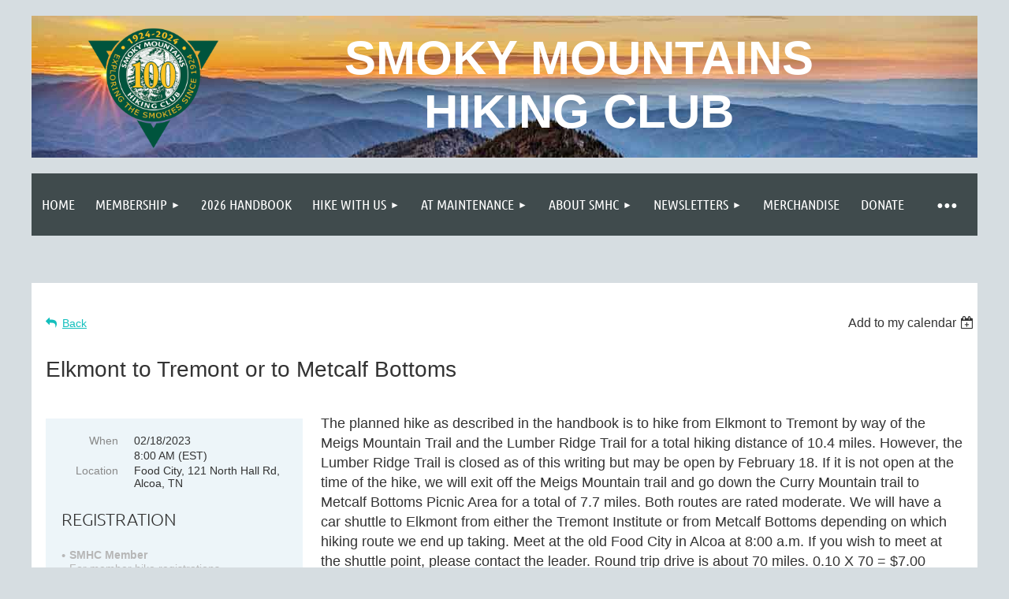

--- FILE ---
content_type: text/html; charset=utf-8
request_url: https://smhclub.org/event-5126955
body_size: 10123
content:
<!DOCTYPE html>
<html lang="en" class="no-js ">
	<head id="Head1">
<meta name="viewport" content="width=device-width, initial-scale=1.0">
<link href="https://sf.wildapricot.org/BuiltTheme/kaleidoscope_wild_berries.v3.0/current/3724ded6/Styles/combined.css" rel="stylesheet" type="text/css" /><link href="https://smhclub.org/resources/theme/user.css?t=637594827340000000" rel="stylesheet" type="text/css" /><link href="https://live-sf.wildapricot.org/WebUI/built9.11.0-db59b40/scripts/public/react/index-84b33b4.css" rel="stylesheet" type="text/css" /><link href="https://live-sf.wildapricot.org/WebUI/built9.11.0-db59b40/css/shared/ui/shared-ui-compiled.css" rel="stylesheet" type="text/css" /><script type="text/javascript" language="javascript" id="idJavaScriptEnvironment">var bonaPage_BuildVer='9.11.0-db59b40';
var bonaPage_AdminBackendUrl = '/admin/';
var bonaPage_StatRes='https://live-sf.wildapricot.org/WebUI/';
var bonaPage_InternalPageType = { isUndefinedPage : false,isWebPage : false,isAdminPage : false,isDialogPage : false,isSystemPage : true,isErrorPage : false,isError404Page : false };
var bonaPage_PageView = { isAnonymousView : true,isMemberView : false,isAdminView : false };
var WidgetMode = 0;
var bonaPage_IsUserAnonymous = true;
var bonaPage_ThemeVer='3724ded66375948273400000000'; var bonaPage_ThemeId = 'kaleidoscope_wild_berries.v3.0'; var bonaPage_ThemeVersion = '3.0';
var bonaPage_id='18008'; version_id='';
if (bonaPage_InternalPageType && (bonaPage_InternalPageType.isSystemPage || bonaPage_InternalPageType.isWebPage) && window.self !== window.top) { var success = true; try { var tmp = top.location.href; if (!tmp) { top.location = self.location; } } catch (err) { try { if (self != top) { top.location = self.location; } } catch (err) { try { if (self != top) { top = self; } success = false; } catch (err) { success = false; } } success = false; } if (!success) { window.onload = function() { document.open('text/html', 'replace'); document.write('<ht'+'ml><he'+'ad></he'+'ad><bo'+'dy><h1>Wrong document context!</h1></bo'+'dy></ht'+'ml>'); document.close(); } } }
try { function waMetricsGlobalHandler(args) { if (WA.topWindow.waMetricsOuterGlobalHandler && typeof(WA.topWindow.waMetricsOuterGlobalHandler) === 'function') { WA.topWindow.waMetricsOuterGlobalHandler(args); }}} catch(err) {}
 try { if (parent && parent.BonaPage) parent.BonaPage.implementBonaPage(window); } catch (err) { }
try { document.write('<style type="text/css"> .WaHideIfJSEnabled, .HideIfJSEnabled { display: none; } </style>'); } catch(err) {}
var bonaPage_WebPackRootPath = 'https://live-sf.wildapricot.org/WebUI/built9.11.0-db59b40/scripts/public/react/';</script><script type="text/javascript" language="javascript" src="https://live-sf.wildapricot.org/WebUI/built9.11.0-db59b40/scripts/shared/bonapagetop/bonapagetop-compiled.js" id="idBonaPageTop"></script><script type="text/javascript" language="javascript" src="https://live-sf.wildapricot.org/WebUI/built9.11.0-db59b40/scripts/public/react/index-84b33b4.js" id="ReactPublicJs"></script><script type="text/javascript" language="javascript" src="https://live-sf.wildapricot.org/WebUI/built9.11.0-db59b40/scripts/shared/ui/shared-ui-compiled.js" id="idSharedJs"></script><script type="text/javascript" language="javascript" src="https://live-sf.wildapricot.org/WebUI/built9.11.0-db59b40/General.js" id=""></script><script type="text/javascript" language="javascript" src="https://sf.wildapricot.org/BuiltTheme/kaleidoscope_wild_berries.v3.0/current/3724ded6/Scripts/combined.js" id=""></script><title>Smoky Mountains Hiking Club - Elkmont to Tremont or to Metcalf Bottoms</title>
<link rel="search" type="application/opensearchdescription+xml" title="smhclub.org" href="/opensearch.ashx" /></head>
	<body id="PAGEID_18008" class="publicContentView LayoutMain">
<div class="mLayout layoutMain" id="mLayout">

<div class="mobilePanelContainer">
<div id="id_MobilePanel" data-componentId="MobilePanel" class="WaPlaceHolder WaPlaceHolderMobilePanel" style=""><div style=""><div id="id_QFpB82d" class="WaGadgetOnly WaGadgetMobilePanel  gadgetStyleNone" style="" data-componentId="QFpB82d" ><div class="mobilePanel">
	
	<div class="mobilePanelButton buttonMenu" title="Menu">Menu</div>
<div class="mobilePanelButton buttonLogin" title="Log in">Log in</div>
<div class="menuInner">
		<ul class="firstLevel">
<li class=" ">
	<div class="item">
		<a href="https://smhclub.org/" title="Home"><span>Home</span></a>
</div>
</li>
	
<li class=" dir">
	<div class="item">
		<a href="https://smhclub.org/Membership" title="Membership"><span>Membership</span></a>
<ul class="secondLevel">
<li class=" ">
	<div class="item">
		<a href="https://smhclub.org/join-us" title="Join us"><span>Join us</span></a>
</div>
</li>
	
<li class=" ">
	<div class="item">
		<a href="https://smhclub.org/My-Account" title="My Account"><span>My Account</span></a>
</div>
</li>
	
</ul>
</div>
</li>
	
<li class=" ">
	<div class="item">
		<a href="https://smhclub.org/page-18237" title="2026 Handbook"><span>2026 Handbook</span></a>
</div>
</li>
	
<li class=" dir">
	<div class="item">
		<a href="https://smhclub.org/events" title="Hike with Us"><span>Hike with Us</span></a>
<ul class="secondLevel">
<li class=" ">
	<div class="item">
		<a href="https://smhclub.org/Upcoming-Events" title="Upcoming Events"><span>Upcoming Events</span></a>
</div>
</li>
	
<li class=" ">
	<div class="item">
		<a href="https://smhclub.org/Hike-Carpooling" title="Carpooling for Hikes"><span>Carpooling for Hikes</span></a>
</div>
</li>
	
<li class=" dir">
	<div class="item">
		<a href="https://smhclub.org/Preparing-for-a-Hike" title="Preparing for a Hike"><span>Preparing for a Hike</span></a>
<ul class="secondLevel">
<li class=" ">
	<div class="item">
		<a href="https://smhclub.org/How-We-Rate-Outings" title="How We Rate Outings"><span>How We Rate Outings</span></a>
</div>
</li>
	
<li class=" ">
	<div class="item">
		<a href="https://smhclub.org/Hike-Leader-Checklist" title="Hike Leader Checklist"><span>Hike Leader Checklist</span></a>
</div>
</li>
	
<li class=" ">
	<div class="item">
		<a href="https://smhclub.org/Outing-Release-Form" title="Outing Release Form"><span>Outing Release Form</span></a>
</div>
</li>
	
<li class=" ">
	<div class="item">
		<a href="https://smhclub.org/code-of-conduct" title="Code of Conduct"><span>Code of Conduct</span></a>
</div>
</li>
	
<li class=" ">
	<div class="item">
		<a href="https://smhclub.org/page-18214" title="Hiker Responsibilities"><span>Hiker Responsibilities</span></a>
</div>
</li>
	
<li class=" ">
	<div class="item">
		<a href="https://smhclub.org/Hiker-Checklist" title="Hiker Checklist"><span>Hiker Checklist</span></a>
</div>
</li>
	
</ul>
</div>
</li>
	
<li class=" ">
	<div class="item">
		<a href="https://smhclub.org/Maps-of-the-Smokies" title="Maps of the Smokies"><span>Maps of the Smokies</span></a>
</div>
</li>
	
<li class=" dir">
	<div class="item">
		<a href="https://smhclub.org/900-Miler-Club" title="900 Miler Club"><span>900 Miler Club</span></a>
<ul class="secondLevel">
<li class=" ">
	<div class="item">
		<a href="https://smhclub.org/900-Miler-Members" title="900 Miler Members"><span>900 Miler Members</span></a>
</div>
</li>
	
</ul>
</div>
</li>
	
</ul>
</div>
</li>
	
<li class=" dir">
	<div class="item">
		<a href="https://smhclub.org/Volunteer-with-ATMC" title="AT Maintenance"><span>AT Maintenance</span></a>
<ul class="secondLevel">
<li class=" ">
	<div class="item">
		<a href="https://smhclub.org/Sign-up-as-an-ATMC-Volunteer" title="What is Trail Maintenance?"><span>What is Trail Maintenance?</span></a>
</div>
</li>
	
<li class=" ">
	<div class="item">
		<a href="https://smhclub.org/page-18204" title="Sign up as an ATMC Volunteer"><span>Sign up as an ATMC Volunteer</span></a>
</div>
</li>
	
<li class=" ">
	<div class="item">
		<a href="https://smhclub.org/Report-ATMC-Work" title="Report ATMC Work"><span>Report ATMC Work</span></a>
</div>
</li>
	
</ul>
</div>
</li>
	
<li class=" dir">
	<div class="item">
		<a href="https://smhclub.org/about" title="About SMHC"><span>About SMHC</span></a>
<ul class="secondLevel">
<li class=" ">
	<div class="item">
		<a href="https://smhclub.org/page-18232" title="Leadership"><span>Leadership</span></a>
</div>
</li>
	
<li class=" ">
	<div class="item">
		<a href="https://smhclub.org/Code-of-Ethics" title="Code of Ethics"><span>Code of Ethics</span></a>
</div>
</li>
	
<li class=" ">
	<div class="item">
		<a href="https://smhclub.org/Club-Constitution-and-Bylaws" title="Club Constitution and Bylaws"><span>Club Constitution and Bylaws</span></a>
</div>
</li>
	
<li class=" ">
	<div class="item">
		<a href="https://smhclub.org/Club-History" title="Club History"><span>Club History</span></a>
</div>
</li>
	
</ul>
</div>
</li>
	
<li class=" dir">
	<div class="item">
		<a href="https://smhclub.org/page-18166" title="Newsletters"><span>Newsletters</span></a>
<ul class="secondLevel">
<li class=" ">
	<div class="item">
		<a href="https://smhclub.org/ATMC-Newsletters" title="ATMC Newsletters"><span>ATMC Newsletters</span></a>
</div>
</li>
	
<li class=" ">
	<div class="item">
		<a href="https://smhclub.org/SMHC-Newsletters" title="SMHC Newsletters"><span>SMHC Newsletters</span></a>
</div>
</li>
	
</ul>
</div>
</li>
	
<li class=" ">
	<div class="item">
		<a href="https://smhclub.org/merchandise" title="Merchandise"><span>Merchandise</span></a>
</div>
</li>
	
<li class=" ">
	<div class="item">
		<a href="https://smhclub.org/donate" title="Donate"><span>Donate</span></a>
</div>
</li>
	
<li class=" ">
	<div class="item">
		<a href="https://smhclub.org/Contact" title="Contact"><span>Contact</span></a>
</div>
</li>
	
</ul>
	</div>

	<div class="loginInner">
<div class="loginContainerForm oAuthIsfalse">
<form method="post" action="https://smhclub.org/Sys/Login" id="id_QFpB82d_form" class="generalLoginBox"  data-disableInAdminMode="true">
<input type="hidden" name="ReturnUrl" id="id_QFpB82d_returnUrl" value="">
				<input type="hidden" name="browserData" id="id_QFpB82d_browserField">
<div class="loginUserName">
<div class="loginUserNameTextBox">
		<input name="email" type="text" maxlength="100" placeholder="Email"  id="id_QFpB82d_userName" tabindex="1" class="emailTextBoxControl"/>
	</div>
</div><div class="loginPassword">
<div class="loginPasswordTextBox">
		<input name="password" type="password" placeholder="Password" maxlength="50" id="id_QFpB82d_password" tabindex="2" class="passwordTextBoxControl" autocomplete="off"/>
	</div>
</div> 
    <input id="g-recaptcha-invisible_QFpB82d" name="g-recaptcha-invisible" value="recaptcha" type="hidden"/> 
    <div id="recapcha_placeholder_QFpB82d" style="display:none"></div>
    <span id="idReCaptchaValidator_QFpB82d" errorMessage="Please verify that you are not a robot" style="display:none" validatorType="method" ></span>
    <script>
        $("#idReCaptchaValidator_QFpB82d").on( "wavalidate", function(event, validationResult) {
            if (grecaptcha.getResponse(widgetId_QFpB82d).length == 0){
                grecaptcha.execute(widgetId_QFpB82d);	
                validationResult.shouldStopValidation = true;
                return;
            }

            validationResult.result = true;
        });
  
            var widgetId_QFpB82d;

            var onloadCallback_QFpB82d = function() {
                // Renders the HTML element with id 'recapcha_placeholder_QFpB82d' as a reCAPTCHA widget.
                // The id of the reCAPTCHA widget is assigned to 'widgetId_QFpB82d'.
                widgetId_QFpB82d = grecaptcha.render('recapcha_placeholder_QFpB82d', {
                'sitekey' : '6LfmM_UhAAAAAJSHT-BwkAlQgN0mMViOmaK7oEIV',
                'size': 'invisible',
                'callback': function(){
                    document.getElementById('g-recaptcha-invisible_QFpB82d').form.submit();
                },
                'theme' : 'light'
            });
        };
    </script>
	
    <script src="https://www.google.com/recaptcha/api.js?onload=onloadCallback_QFpB82d&render=explicit" async defer></script>

 <div class="loginActionRememberMe">
		<input id="id_QFpB82d_rememberMe" type="checkbox" name="rememberMe" tabindex="3" class="rememberMeCheckboxControl"/>
		<label for="id_QFpB82d_rememberMe">Remember me</label>
	</div>
<div class="loginPasswordForgot">
		<a href="https://smhclub.org/Sys/ResetPasswordRequest">Forgot password</a>
	</div>
<div class="loginAction">
	<input type="submit" name="ctl03$ctl02$loginViewControl$loginControl$Login" value="Log in" id="id_QFpB82d_loginAction" onclick="if (!browserInfo.clientCookiesEnabled()) {alert('Warning: browser cookies disabled. Please enable them to use this website.'); return false;}" tabindex="4" class="loginButton loginButtonControl"/>
</div></form></div>
</div>

</div>

<script type="text/javascript">

jq$(function()
{
	var gadget = jq$('#id_QFpB82d'),
		menuContainer = gadget.find('.menuInner'),
		loginContainer = gadget.find('.loginInner');

	gadget.find('.buttonMenu').on("click",function()
	{
		menuContainer.toggle();
		loginContainer.hide();
		jq$(this).toggleClass('active');
        jq$('.buttonLogin').removeClass('active');
		return false;
	});

	gadget.find('.buttonLogin').on("click",function()
	{
		loginContainer.toggle();
		menuContainer.hide();
		jq$(this).toggleClass('active');
        jq$('.buttonMenu').removeClass('active');
		return false;
	});

	gadget.find('.mobilePanel').on("click",function(event)
	{
        if( !(jq$(event.target).parents('.loginInner').size() || event.target.className == 'loginInner') )
        {
            menuContainer.hide();
            loginContainer.hide();
            jq$('.buttonLogin').removeClass('active');
            jq$('.buttonMenu').removeClass('active');
        }

        event.stopPropagation();
	});

	jq$('body').on("click",function()
	{
		menuContainer.hide();
		loginContainer.hide();
		jq$('.buttonLogin').removeClass('active');
        jq$('.buttonMenu').removeClass('active');
	});


	// login
	var browserField = document.getElementById('id_QFpB82d' + '_browserField');

	if (browserField)
	{
		browserField.value = browserInfo.getBrowserCapabilitiesData();
	}

	jq$('#id_QFpB82d' + '_form').FormValidate();
	jq$('.WaGadgetMobilePanel form').attr('data-disableInAdminMode', 'false');

});

</script></div></div>
</div></div>

		<!-- header zone -->
		<div class="zonePlace zoneHeader1">
<div id="idHeaderContentHolder" data-componentId="Header" class="WaPlaceHolder WaPlaceHolderHeader" style="background-color:transparent;"><div style="padding-top:20px;"><div id="id_Cf6vs5l" data-componentId="Cf6vs5l" class="WaLayoutContainerOnly" style="background-image:url('/resources/Site/background_1200x661.jpg');background-position:left top;"><table cellspacing="0" cellpadding="0" class="WaLayoutTable" style=""><tr data-componentId="Cf6vs5l_row" class="WaLayoutRow"><td id="id_buHLBBY" data-componentId="buHLBBY" class="WaLayoutItem" style="width:26%;"><div id="id_qCi5fV1" class="WaLayoutPlaceHolder placeHolderContainer" data-componentId="qCi5fV1" style=""><div style=""><div id="id_v6iFWa8" class="WaGadgetOnly WaGadgetContent  gadgetStyleNone" style="" data-componentId="v6iFWa8" ><div class="gadgetStyleBody gadgetContentEditableArea" style="" data-editableArea="0" data-areaHeight="auto">
<p align="center"><img src="/resources/Site/green_logo_1000x953.png" alt="" title="" border="0" width="180" height="172" style="margin: 10px 0px 0px;"><br></p></div>
</div></div></div></td><td style="" data-componentId="buHLBBY_separator" class="WaLayoutSeparator"><div style="width: inherit;"></div></td><td id="id_qmVcmmM" data-componentId="qmVcmmM" class="WaLayoutItem" style="width:63%;"><div id="id_7w8P3a5" class="WaLayoutPlaceHolder placeHolderContainer" data-componentId="7w8P3a5" style=""><div style=""><div id="id_GcPhvL5" class="WaGadgetOnly WaGadgetHeadline  gadgetStyleNone" style="margin-top:24px;margin-right:7px;margin-bottom:14px;margin-left:7px;" data-componentId="GcPhvL5" ><div class="gadgetStyleBody gadgetContentEditableArea" style="" data-editableArea="0" data-areaHeight="auto">
<h1 align="center" style="line-height: 60px; margin-bottom: 0px !important;"><font face="Helvetica"><font style="font-size: 60px;" color="#ffffff">Smoky Mountains</font></font></h1><h1 align="center" style="line-height: 60px; margin-top: 0px !important; margin-bottom: 0px !important;"><font face="Helvetica"><font style="font-size: 60px;" color="#ffffff"></font><font style="font-size: 60px;" color="#ffffff"> Hiking Club</font></font></h1></div>
</div></div></div></td><td style="" data-componentId="qmVcmmM_separator" class="WaLayoutSeparator"><div style="width: inherit;"></div></td><td id="id_yrXEEuc" data-componentId="yrXEEuc" class="WaLayoutItem" style="width:10%;"></td></tr></table> </div></div>
</div></div>
		<div class="zonePlace zoneHeader2">
<div id="id_Header1" data-componentId="Header1" class="WaPlaceHolder WaPlaceHolderHeader1" style="background-color:transparent;"><div style=""><div id="id_JpFJ3Gl" data-componentId="wIiysJM" class="WaLayoutContainerOnly" style="background-color:transparent;"><table cellspacing="0" cellpadding="0" class="WaLayoutTable" style=""><tr data-componentId="JpFJ3Gl_row" class="WaLayoutRow"><td id="id_bBoPpMR" data-componentId="sxclSCA" class="WaLayoutItem" style="width:100%;"><div id="id_ClYQFGL" class="WaLayoutPlaceHolder placeHolderContainer" data-componentId="FGJ9qO6" style=""><div style=""><div id="id_svVLY2a" class="WaGadgetOnly WaGadgetMenuHorizontal  gadgetStyleNone" style="" data-componentId="qsKXrLP" ><div class="menuBackground"></div>
<div class="menuInner">
	<ul class="firstLevel">
<li class=" ">
	<div class="item">
		<a href="https://smhclub.org/" title="Home"><span>Home</span></a>
</div>
</li>
	
<li class=" dir">
	<div class="item">
		<a href="https://smhclub.org/Membership" title="Membership"><span>Membership</span></a>
<ul class="secondLevel">
<li class=" ">
	<div class="item">
		<a href="https://smhclub.org/join-us" title="Join us"><span>Join us</span></a>
</div>
</li>
	
<li class=" ">
	<div class="item">
		<a href="https://smhclub.org/My-Account" title="My Account"><span>My Account</span></a>
</div>
</li>
	
</ul>
</div>
</li>
	
<li class=" ">
	<div class="item">
		<a href="https://smhclub.org/page-18237" title="2026 Handbook"><span>2026 Handbook</span></a>
</div>
</li>
	
<li class=" dir">
	<div class="item">
		<a href="https://smhclub.org/events" title="Hike with Us"><span>Hike with Us</span></a>
<ul class="secondLevel">
<li class=" ">
	<div class="item">
		<a href="https://smhclub.org/Upcoming-Events" title="Upcoming Events"><span>Upcoming Events</span></a>
</div>
</li>
	
<li class=" ">
	<div class="item">
		<a href="https://smhclub.org/Hike-Carpooling" title="Carpooling for Hikes"><span>Carpooling for Hikes</span></a>
</div>
</li>
	
<li class=" dir">
	<div class="item">
		<a href="https://smhclub.org/Preparing-for-a-Hike" title="Preparing for a Hike"><span>Preparing for a Hike</span></a>
<ul class="secondLevel">
<li class=" ">
	<div class="item">
		<a href="https://smhclub.org/How-We-Rate-Outings" title="How We Rate Outings"><span>How We Rate Outings</span></a>
</div>
</li>
	
<li class=" ">
	<div class="item">
		<a href="https://smhclub.org/Hike-Leader-Checklist" title="Hike Leader Checklist"><span>Hike Leader Checklist</span></a>
</div>
</li>
	
<li class=" ">
	<div class="item">
		<a href="https://smhclub.org/Outing-Release-Form" title="Outing Release Form"><span>Outing Release Form</span></a>
</div>
</li>
	
<li class=" ">
	<div class="item">
		<a href="https://smhclub.org/code-of-conduct" title="Code of Conduct"><span>Code of Conduct</span></a>
</div>
</li>
	
<li class=" ">
	<div class="item">
		<a href="https://smhclub.org/page-18214" title="Hiker Responsibilities"><span>Hiker Responsibilities</span></a>
</div>
</li>
	
<li class=" ">
	<div class="item">
		<a href="https://smhclub.org/Hiker-Checklist" title="Hiker Checklist"><span>Hiker Checklist</span></a>
</div>
</li>
	
</ul>
</div>
</li>
	
<li class=" ">
	<div class="item">
		<a href="https://smhclub.org/Maps-of-the-Smokies" title="Maps of the Smokies"><span>Maps of the Smokies</span></a>
</div>
</li>
	
<li class=" dir">
	<div class="item">
		<a href="https://smhclub.org/900-Miler-Club" title="900 Miler Club"><span>900 Miler Club</span></a>
<ul class="secondLevel">
<li class=" ">
	<div class="item">
		<a href="https://smhclub.org/900-Miler-Members" title="900 Miler Members"><span>900 Miler Members</span></a>
</div>
</li>
	
</ul>
</div>
</li>
	
</ul>
</div>
</li>
	
<li class=" dir">
	<div class="item">
		<a href="https://smhclub.org/Volunteer-with-ATMC" title="AT Maintenance"><span>AT Maintenance</span></a>
<ul class="secondLevel">
<li class=" ">
	<div class="item">
		<a href="https://smhclub.org/Sign-up-as-an-ATMC-Volunteer" title="What is Trail Maintenance?"><span>What is Trail Maintenance?</span></a>
</div>
</li>
	
<li class=" ">
	<div class="item">
		<a href="https://smhclub.org/page-18204" title="Sign up as an ATMC Volunteer"><span>Sign up as an ATMC Volunteer</span></a>
</div>
</li>
	
<li class=" ">
	<div class="item">
		<a href="https://smhclub.org/Report-ATMC-Work" title="Report ATMC Work"><span>Report ATMC Work</span></a>
</div>
</li>
	
</ul>
</div>
</li>
	
<li class=" dir">
	<div class="item">
		<a href="https://smhclub.org/about" title="About SMHC"><span>About SMHC</span></a>
<ul class="secondLevel">
<li class=" ">
	<div class="item">
		<a href="https://smhclub.org/page-18232" title="Leadership"><span>Leadership</span></a>
</div>
</li>
	
<li class=" ">
	<div class="item">
		<a href="https://smhclub.org/Code-of-Ethics" title="Code of Ethics"><span>Code of Ethics</span></a>
</div>
</li>
	
<li class=" ">
	<div class="item">
		<a href="https://smhclub.org/Club-Constitution-and-Bylaws" title="Club Constitution and Bylaws"><span>Club Constitution and Bylaws</span></a>
</div>
</li>
	
<li class=" ">
	<div class="item">
		<a href="https://smhclub.org/Club-History" title="Club History"><span>Club History</span></a>
</div>
</li>
	
</ul>
</div>
</li>
	
<li class=" dir">
	<div class="item">
		<a href="https://smhclub.org/page-18166" title="Newsletters"><span>Newsletters</span></a>
<ul class="secondLevel">
<li class=" ">
	<div class="item">
		<a href="https://smhclub.org/ATMC-Newsletters" title="ATMC Newsletters"><span>ATMC Newsletters</span></a>
</div>
</li>
	
<li class=" ">
	<div class="item">
		<a href="https://smhclub.org/SMHC-Newsletters" title="SMHC Newsletters"><span>SMHC Newsletters</span></a>
</div>
</li>
	
</ul>
</div>
</li>
	
<li class=" ">
	<div class="item">
		<a href="https://smhclub.org/merchandise" title="Merchandise"><span>Merchandise</span></a>
</div>
</li>
	
<li class=" ">
	<div class="item">
		<a href="https://smhclub.org/donate" title="Donate"><span>Donate</span></a>
</div>
</li>
	
<li class=" ">
	<div class="item">
		<a href="https://smhclub.org/Contact" title="Contact"><span>Contact</span></a>
</div>
</li>
	
</ul>
</div>


<script type="text/javascript">

	jq$(function()
	{

		WebFont.load({
			custom: {
				families: ['Ubuntu', 'Ubuntu condensed']
			},
			active: function()
			{
				resizeMenu();
			}
		});


		var gadgetHorMenu = jq$('#id_svVLY2a'),
			gadgetHorMenuContainer = gadgetHorMenu.find('.menuInner'),
			firstLevelMenu = gadgetHorMenu.find('ul.firstLevel'),
			holderInitialMenu = firstLevelMenu.children(),
			outsideItems = null,
			phantomElement = '<li class="phantom"><div class="item"><a href="#"><span>&#x2261;</span></a><ul class="secondLevel"></ul></div></li>',
			placeHolder = gadgetHorMenu.parents('.WaLayoutPlaceHolder'),
			placeHolderId = placeHolder && placeHolder.attr('data-componentId'),
			mobileState = false,
			isTouchSupported = !!(('ontouchstart' in window) || (window.DocumentTouch && document instanceof DocumentTouch) || (navigator.msPointerEnabled && navigator.msMaxTouchPoints));


		function resizeMenu()
		{
			var i,
				len,
				fitMenuWidth = 0,
				menuItemPhantomWidth = 80;

			firstLevelMenu.html( holderInitialMenu).removeClass('adapted').css({ width: 'auto' }); // restore initial menu

			if( firstLevelMenu.width() > gadgetHorMenuContainer.width() ) // if menu oversize
			{
				menuItemPhantomWidth = firstLevelMenu.addClass('adapted').append( phantomElement).children('.phantom').width();

				for( i = 0, len = holderInitialMenu.size(); i <= len; i++ )
				{
					fitMenuWidth += jq$( holderInitialMenu.get(i) ).width();

					if( fitMenuWidth + menuItemPhantomWidth > gadgetHorMenuContainer.width() )
					{
						outsideItems = firstLevelMenu.children(':gt('+(i-1)+'):not(.phantom)').remove();
						firstLevelMenu.find('.phantom > .item > ul').append( outsideItems);
						gadgetHorMenuContainer.css('overflow','visible');
						break;
					}
				}
				gadgetHorMenu.find('.phantom > .item > a').click(function(){ return false; });
			}

			disableFirstTouch();

			firstLevelMenu.css( 'width', '' ); // restore initial menu width
			firstLevelMenu.children().removeClass('last-child').eq(-1).addClass('last-child'); // add last-child mark
		}

		jq$(window).resize(function()
		{
			resizeMenu();
		});

		function onLayoutColumnResized(sender, args)
		{
			args = args || {};

			if (placeHolderId && (placeHolderId == args.leftColPlaceHolderId || placeHolderId == args.rightColPlaceHolderId))
			{
				resizeMenu();
			}
		}

		BonaPage.addPageStateHandler(BonaPage.PAGE_PARSED, function() { WA.Gadgets.LayoutColumnResized.addHandler(onLayoutColumnResized); });
		BonaPage.addPageStateHandler(BonaPage.PAGE_UNLOADED, function() { WA.Gadgets.LayoutColumnResized.removeHandler(onLayoutColumnResized); });


        function disableFirstTouch()
        {
          if (!isTouchSupported) return;

          jq$('#id_svVLY2a').find('.menuInner li.dir > .item > a').on( 'click', function(event)
          {
            if( !this.touchCounter )
              this.touchCounter = 0;

            if( this.touchCounter >= 1 )
            {
              this.touchCounter = 0;
              return true;
            }
            this.touchCounter++;

            if (!mobileState)
            {
              WA.stopEventDefault(event);
            }
          });

          jq$('#id_svVLY2a').find('.menuInner li.dir > .item > a').on( 'mouseout', function(event)
          {
            if( !this.touchCounter )
              this.touchCounter = 0;
            this.touchCounter = 0;
          });
        }

        disableFirstTouch();

	});
</script></div></div></div></td></tr></table> </div></div>
</div></div>
		<!-- /header zone -->

<!-- content zone -->
	<div class="zonePlace zoneContent">
<div id="idPrimaryContentBlock1Content" data-componentId="Content" class="WaPlaceHolder WaPlaceHolderContent" style=""><div style="padding-top:0px;padding-bottom:20px;"><div id="id_b8frHQG" data-componentId="b8frHQG" class="WaLayoutContainerFirst" style=""><table cellspacing="0" cellpadding="0" class="WaLayoutTable" style=""><tr data-componentId="b8frHQG_row" class="WaLayoutRow"><td id="id_hUeeWpy" data-componentId="hUeeWpy" class="WaLayoutItem" style="width:100%;"></td></tr></table> </div><div id="id_Gs8OTKq" data-componentId="E8aotWb" class="WaLayoutContainer" style=""><table cellspacing="0" cellpadding="0" class="WaLayoutTable" style=""><tr data-componentId="Gs8OTKq_row" class="WaLayoutRow"><td id="id_PBBBqjG" data-componentId="YZfUdms" class="WaLayoutItem" style="width:100%;"></td></tr></table> </div><div id="id_HdIIETy" class="WaGadgetLast WaGadgetEvents  gadgetStyleNone WaGadgetEventsStateDetails" style="" data-componentId="HdIIETy" >



<form method="post" action="" id="form">
<div class="aspNetHidden">
<input type="hidden" name="__VIEWSTATE" id="__VIEWSTATE" value="KiNi93S9xDpf8IcURMzUrqvoQJbcE8zIExoeikqTcJt6ZOCu3Kb4f/19aRx/N7mb/eV6VLTG7grtO9JylK6ClYQVYd9/LAZoMhFSvs8FmGnQiR8XtlCLqpjVyrN6lprJ96SQ5thXwzLFBhYl/ComCzgmvP5ycQsHf0oVpFLemso+a2qAEPPouD7Z/I3Ws1RDufqY1klEPpGBoNH3AKPQuZSo19tM5zR98OfWBgVfN4fmkttqUwbXK6sO3Rxy9BoVq0fU7FRX89bkcTDUVrVICdQ9q1bouMpoU6JMyfFf6gVEfd2r" />
</div>

    
    <input type="hidden" name="FunctionalBlock1$contentModeHidden" id="FunctionalBlock1_contentModeHidden" value="1" />



       
  <div id="idEventsTitleMainContainer" class="pageTitleOuterContainer">
    <div id="idEventBackContainer" class="pageBackContainer">
      <a id="FunctionalBlock1_ctl00_eventPageViewBase_ctl00_ctl00_back" class="eventBackLink" href="javascript: history.back();">Back</a>
    </div>
      
    <div id="idEventViewSwitcher" class="pageViewSwitcherOuterContainer">
      
<div class="cornersContainer"><div class="topCorners"><div class="c1"></div><div class="c2"></div><div class="c3"></div><div class="c4"></div><div class="c5"></div></div></div>
  <div class="pageViewSwitcherContainer"><div class="d1"><div class="d2"><div class="d3"><div class="d4"><div class="d5"><div class="d6"><div class="d7"><div class="d8"><div class="d9"><div class="inner">
    <div id="init-add-event-to-calendar-dropdown-5126955" class="semantic-ui" style="color: inherit; background: transparent;"></div>
    <script>
      function initAddEventToCalendarDropDown5126955()
      {
        if (typeof window.initAddEventToCalendarDropDown !== 'function') { return; }
      
        const domNodeId = 'init-add-event-to-calendar-dropdown-5126955';
        const event = {
          id: '5126955',
          title: 'Elkmont to Tremont or to Metcalf Bottoms',
          description: 'The planned hike as described in the handbook is to hike from Elkmont to Tremont by way of the Meigs Mountain Trail and the Lumber Ridge Trail for a total hiking distance of 10.4 miles. However, the Lumber Ridge Trail is closed as of this writing but may be open by February 18. If it is not open at the time of the hike, we will exit off the Meigs Mountain trail and go down the Curry Mountain trail to Metcalf Bottoms Picnic Area for a total of 7.7 miles. Both routes are rated moderate. We will have a car shuttle to Elkmont from either the Tremont Institute or from Metcalf Bottoms depending on which hiking route we end up taking. Meet at the old Food City in Alcoa at 8:00 a.m. If you wish to meet at the shuttle point, please contact the leader. Round trip drive is about 70 miles. 0.10 X 70 = $7.00    Leader: Brian Worley    Leader contact information is included under Additional Information in the email you receive after registration.  '.replace(/\r+/g, ''),
          location: 'Food City, 121 North Hall Rd, Alcoa, TN',
          url: window.location.href,
          allDay: 'True' === 'False',
          start: '2023-02-18T13:00:00Z', 
          end: '2023-02-18T13:00:00Z',
          sessions: [{"title":"Elkmont to Tremont or to Metcalf Bottoms","start":"2023-02-18T13:00:00Z","end":"2023-02-18T13:00:00Z","allDay":false}]
        };
      
        window.initAddEventToCalendarDropDown(event, domNodeId);
      }    
    
      window.BonaPage.addPageStateHandler(window.BonaPage.PAGE_PARSED, initAddEventToCalendarDropDown5126955);

    </script>
  </div></div></div></div></div></div></div></div></div></div></div>
<div class="cornersContainer"><div class="bottomCorners"><div class="c5"></div><div class="c4"></div><div class="c3"></div><div class="c2"></div><div class="c1"></div></div></div>

    </div>
    <div class="pageTitleContainer eventsTitleContainer">
      <h1 class="pageTitle SystemPageTitle">
        Elkmont to Tremont or to Metcalf Bottoms
      </h1>
    </div>
  </div>
      

      


<div class="boxOuterContainer boxBaseView"><div class="cornersContainer"><div class="topCorners"><div class="c1"></div><div class="c2"></div><div class="c3"></div><div class="c4"></div><div class="c5"></div><!--[if gt IE 6]><!--><div class="r1"><div class="r2"><div class="r3"><div class="r4"><div class="r5"></div></div></div></div></div><!--<![endif]--></div></div><div  class="boxContainer"><div class="d1"><div class="d2"><div class="d3"><div class="d4"><div class="d5"><div class="d6"><div class="d7"><div class="d8"><div class="d9"><div class="inner">
      
    <div class="boxBodyOuterContainer"><div class="cornersContainer"><div class="topCorners"><div class="c1"></div><div class="c2"></div><div class="c3"></div><div class="c4"></div><div class="c5"></div><!--[if gt IE 6]><!--><div class="r1"><div class="r2"><div class="r3"><div class="r4"><div class="r5"></div></div></div></div></div><!--<![endif]--></div></div><div  class="boxBodyContainer"><div class="d1"><div class="d2"><div class="d3"><div class="d4"><div class="d5"><div class="d6"><div class="d7"><div class="d8"><div class="d9"><div class="inner">
          
        <div class="boxBodyInfoOuterContainer boxBodyInfoViewFill"><div class="cornersContainer"><div class="topCorners"><div class="c1"></div><div class="c2"></div><div class="c3"></div><div class="c4"></div><div class="c5"></div><!--[if gt IE 6]><!--><div class="r1"><div class="r2"><div class="r3"><div class="r4"><div class="r5"></div></div></div></div></div><!--<![endif]--></div></div><div  class="boxBodyInfoContainer"><div class="d1"><div class="d2"><div class="d3"><div class="d4"><div class="d5"><div class="d6"><div class="d7"><div class="d8"><div class="d9"><div class="inner">
              
            

<div class="boxInfoContainer">
  <ul class="boxInfo">
    <li class="eventInfoStartDate">
      <label class="eventInfoBoxLabel">When</label>
      <div class="eventInfoBoxValue"><strong>02/18/2023</strong></div>
    </li>
    <li id="FunctionalBlock1_ctl00_eventPageViewBase_ctl00_ctl00_eventInfoBox_startTimeLi" class="eventInfoStartTime">
      <label class="eventInfoBoxLabel">&nbsp;</label>
      <div class="eventInfoBoxValue"><span><div id="FunctionalBlock1_ctl00_eventPageViewBase_ctl00_ctl00_eventInfoBox_startTimeLocalizePanel" client-tz-item="America/New_York" client-tz-formatted=" (EST)">
	8:00 AM
</div></span></div>
    </li>
    
    
    
    
    <li id="FunctionalBlock1_ctl00_eventPageViewBase_ctl00_ctl00_eventInfoBox_locationLi" class="eventInfoLocation">
      <label class="eventInfoBoxLabel">Location</label>
      <div class="eventInfoBoxValue"><span>Food City, 121 North Hall Rd, Alcoa, TN</span></div>
    </li>
    
    
  </ul>
</div>

            
<div class="registrationInfoContainer">
  
    <h4 id="idRegistrationInfo" class="infoTitle">Registration</h4>
    <div class="infoText"></div>
  
  
    <ul class="registrationInfo">
  
    <li id="FunctionalBlock1_ctl00_eventPageViewBase_ctl00_ctl00_eventRegistrationTypesView_registrationTypesRepeater_ctl01_regTypeLi" class="disabled" title="Available for: 1) Individual Membership, 6) Supporting Membership (same household/address), 7) Life Membership, 2) Family Membership: Individual + 1 (same household / address), 3) Family Membership: Individual + 2 (same household / address), 4) Family Membership: Individual + 3 (same household / address)
">
      <label class="regTypeLiLabel">
        <strong>
          SMHC Member
        </strong>
        
        
      </label>
      <div class="regTypeLiValue">
        <span class="regTypeLiValueSpan">
          For member hike registrations
        </span>
      </div>
    </li>
  
    <li id="FunctionalBlock1_ctl00_eventPageViewBase_ctl00_ctl00_eventRegistrationTypesView_registrationTypesRepeater_ctl02_regTypeLi">
      <label class="regTypeLiLabel">
        <strong>
          SMHC Visitor
        </strong>
        
        
      </label>
      <div class="regTypeLiValue">
        <span class="regTypeLiValueSpan">
          For non-member hike registrations
        </span>
      </div>
    </li>
  
    </ul>  
  
</div>

              
            
              
            <div id="FunctionalBlock1_ctl00_eventPageViewBase_ctl00_ctl00_regTypeHr" class="regTypeHr" style="clear: both;"><hr /></div>

            
                
            
<div class="boxActionContainer">
  <div class="inner">
    
    
    
    
      <div class="infoRegistrationIsClosed">Registration is closed</div>
    
    
  </div>
</div>
              
          <div class="clearEndContainer"></div></div></div></div></div></div></div></div></div></div></div></div><div class="cornersContainer"><div class="bottomCorners"><!--[if gt IE 6]><!--><div class="r1"><div class="r2"><div class="r3"><div class="r4"><div class="r5"></div></div></div></div></div><!--<![endif]--><div class="c5"></div><div class="c4"></div><div class="c3"></div><div class="c2"></div><div class="c1"></div></div></div></div>

          <div class="boxBodyContentOuterContainer"><div class="cornersContainer"><div class="topCorners"><div class="c1"></div><div class="c2"></div><div class="c3"></div><div class="c4"></div><div class="c5"></div><!--[if gt IE 6]><!--><div class="r1"><div class="r2"><div class="r3"><div class="r4"><div class="r5"></div></div></div></div></div><!--<![endif]--></div></div><div  class="boxBodyContentContainer fixedHeight"><div class="d1"><div class="d2"><div class="d3"><div class="d4"><div class="d5"><div class="d6"><div class="d7"><div class="d8"><div class="d9"><div class="inner gadgetEventEditableArea">
                  <p>The planned hike as described in the handbook is to hike from Elkmont to Tremont by way of the Meigs Mountain Trail and the Lumber Ridge Trail for a total hiking distance of 10.4 miles. However, the Lumber Ridge Trail is closed as of this writing but may be open by February 18. If it is not open at the time of the hike, we will exit off the Meigs Mountain trail and go down the Curry Mountain trail to Metcalf Bottoms Picnic Area for a total of 7.7 miles. Both routes are rated moderate. We will have a car shuttle to Elkmont from either the Tremont Institute or from Metcalf Bottoms depending on which hiking route we end up taking. Meet at the old Food City in Alcoa at 8:00 a.m. If you wish to meet at the shuttle point, please contact the leader. Round trip drive is about 70 miles. 0.10 X 70 = $7.00</p>

<p>Leader: Brian Worley</p>

<p>Leader contact information is included under Additional Information in the email you receive after registration.</p>
              <div class="clearEndContainer"></div></div></div></div></div></div></div></div></div></div></div></div><div class="cornersContainer"><div class="bottomCorners"><!--[if gt IE 6]><!--><div class="r1"><div class="r2"><div class="r3"><div class="r4"><div class="r5"></div></div></div></div></div><!--<![endif]--><div class="c5"></div><div class="c4"></div><div class="c3"></div><div class="c2"></div><div class="c1"></div></div></div></div>
        
      <div class="clearEndContainer"></div></div></div></div></div></div></div></div></div></div></div></div><div class="cornersContainer"><div class="bottomCorners"><!--[if gt IE 6]><!--><div class="r1"><div class="r2"><div class="r3"><div class="r4"><div class="r5"></div></div></div></div></div><!--<![endif]--><div class="c5"></div><div class="c4"></div><div class="c3"></div><div class="c2"></div><div class="c1"></div></div></div></div>
       
  <div class="clearEndContainer"></div></div></div></div></div></div></div></div></div></div></div></div><div class="cornersContainer"><div class="bottomCorners"><!--[if gt IE 6]><!--><div class="r1"><div class="r2"><div class="r3"><div class="r4"><div class="r5"></div></div></div></div></div><!--<![endif]--><div class="c5"></div><div class="c4"></div><div class="c3"></div><div class="c2"></div><div class="c1"></div></div></div></div>



<script>
    var isBatchWizardRegistration = false;
    if (isBatchWizardRegistration) 
    {
        var graphqlOuterEndpoint = '/sys/api/graphql';;
        var batchEventRegistrationWizard = window.createBatchEventRegistrationWizard(graphqlOuterEndpoint);
        
        batchEventRegistrationWizard.openWizard({
            eventId: 5126955
        });
    }
</script>

 

  
<div class="aspNetHidden">

	<input type="hidden" name="__VIEWSTATEGENERATOR" id="__VIEWSTATEGENERATOR" value="2AE9EEA8" />
</div></form></div></div>
</div></div>
	<!-- /content zone -->

<!-- footer zone -->
		<div class="zonePlace zoneFooter1">
</div>
		<div class="zonePlace zoneFooter2">
<div id="id_Footer1" data-componentId="Footer1" class="WaPlaceHolder WaPlaceHolderFooter1" style="background-color:#404B4D;"><div style="padding-top:40px;padding-right:20px;padding-bottom:40px;padding-left:20px;"><div id="id_cREoUYu" data-componentId="3BW4q16" class="WaLayoutContainerOnly" style="background-color:transparent;"><table cellspacing="0" cellpadding="0" class="WaLayoutTable" style=""><tr data-componentId="cREoUYu_row" class="WaLayoutRow"><td id="id_cbIIjiF" data-componentId="DnZMtEf" class="WaLayoutItem" style="width:49%;"><div id="id_LNKGgBc" class="WaLayoutPlaceHolder placeHolderContainer" data-componentId="PDFvxFF" style=""><div style="padding-right:20px;padding-left:20px;"><div id="id_bR77lun" class="WaGadgetFirst WaGadgetContent  gadgetStyle002" style="" data-componentId="S9RgT4S" ><div class="gadgetStyleBody gadgetContentEditableArea" style="padding-top:0px;padding-right:0px;padding-bottom:0px;padding-left:0px;" data-editableArea="0" data-areaHeight="auto">
<font face="Helvetica">For information about the Great Smoky Mountains National Park, visit the <a href="http://www.nps.gov/grsm" target="_blank">NPS website</a> or call the information line at (865) 436-1200. </font></div>
</div><div id="id_6n4xD2m" class="WaGadgetLast WaGadgetSiteSearch  gadgetStyleNone" style="" data-componentId="zDpt9JD" ><div class="gadgetStyleBody " style=""  data-areaHeight="auto">
<div class="searchBoxOuter alignLeft">
	<div class="searchBox">
<form method="post" action="https://smhclub.org/Sys/Search" id="id_6n4xD2m_form" class="generalSearchBox"  data-disableInAdminMode="true">
<span class="searchBoxFieldContainer"><input class="searchBoxField" type="text" name="searchString" id="idid_6n4xD2m_searchBox" value="" maxlength="300" autocomplete="off"  placeholder="Enter search string"></span>
<div class="autoSuggestionBox" id="idid_6n4xD2m_resultDiv"></div>
</form></div>
	</div>
	<script type="text/javascript">
		(function(){

			function init()
			{
				var model = {};
				model.gadgetId = 'idid_6n4xD2m';
				model.searchBoxId = 'idid_6n4xD2m_searchBox';
				model.resultDivId = 'idid_6n4xD2m_resultDiv';
				model.selectedTypes = '7';
				model.searchTemplate = 'https://smhclub.org/Sys/Search?q={0}&types={1}&page={2}';
				model.searchActionUrl = '/Sys/Search/DoSearch';
				model.GoToSearchPageTextTemplate = 'Search for &#39;{0}&#39;';
				model.autoSuggest = true;
				var WASiteSearch = new WASiteSearchGadget(model);
			}

			jq$(document).ready(init);
		}) ();
	</script>
</div>
</div></div></div></td><td style="" data-componentId="DnZMtEf_separator" class="WaLayoutSeparator"><div style="width: inherit;"></div></td><td id="id_dWZfovD" data-componentId="FmQr7I1" class="WaLayoutItem" style="width:18%;"></td><td style="" data-componentId="FmQr7I1_separator" class="WaLayoutSeparator"><div style="width: inherit;"></div></td><td id="id_qx5KZZu" data-componentId="ETJ25GE" class="WaLayoutItem" style="width:32%;"><div id="id_JeejZIl" class="WaLayoutPlaceHolder placeHolderContainer" data-componentId="H1ljABx" style=""><div style="padding-right:20px;padding-left:20px;"><div id="id_SqQeep8" class="WaGadgetOnly WaGadgetContent  gadgetStyle002" style="" data-componentId="ePRJZMa" ><div class="gadgetStyleBody gadgetContentEditableArea" style="padding-top:0px;padding-right:0px;padding-bottom:0px;padding-left:0px;" data-editableArea="0" data-areaHeight="auto">
<p style="margin-bottom: 0px !important;"><font face="Helvetica">Smoky Mountains Hiking Club</font></p>

<p style="margin-top: 0px !important; margin-bottom: 0px !important;"><font face="Helvetica">PO Box 51592</font></p>

<p style="margin-top: 0px !important; margin-bottom: 0px !important;"><font face="Helvetica">Knoxville, TN 37950-1592</font></p></div>
</div></div></div></td></tr></table> </div></div>
</div></div>

<div class="zonePlace zoneWAbranding">
				<div class="WABranding">
<div id="idFooterPoweredByContainer">
	<span id="idFooterPoweredByWA">
Powered by <a href="http://www.wildapricot.com" target="_blank">Wild Apricot</a> Membership Software</span>
</div>
</div>
			</div>
<!-- /footer zone -->
<div id="idCustomJsContainer" class="cnCustomJsContainer">
<!-- Google tag (gtag.js) -->
<script async src="https://www.googletagmanager.com/gtag/js?id=G-YSMEYVYBHK">
try
{
    
}
catch(err)
{}</script>
<script>
try
{
    
  window.dataLayer = window.dataLayer || [];
  function gtag(){dataLayer.push(arguments);}
  gtag('js', new Date());

  gtag('config', 'G-YSMEYVYBHK');

}
catch(err)
{}</script>

<script>
try
{
    
function removeLinks(links) {
if (!arguments[0]) return;
var a = arguments[0];
jq$(".WaGadgetMenuHorizontal a:not(.wa-authenticateLoginLink), .WaGadgetMenuVertical a:not(.wa-authenticateLoginLink), .WaGadgetMobilePanel a:not(.wa-authenticateLoginLink)").each(function() {
var curhref=jq$(this).attr('href').split("/")[3];
if (
(typeof(a)=='string' && a==curhref)||
(typeof(a)=='object' && (jq$.inArray(curhref, a)>-1))
) {
jq$(this).attr("href", "javascript:void(0);").css("cursor", "pointer");
}
});
}
removeLinks("page-18166");

}
catch(err)
{}</script></div>
</div></body>
</html>
<script type="text/javascript">if (window.BonaPage && BonaPage.setPageState) { BonaPage.setPageState(BonaPage.PAGE_PARSED); }</script>

--- FILE ---
content_type: text/html; charset=utf-8
request_url: https://www.google.com/recaptcha/api2/anchor?ar=1&k=6LfmM_UhAAAAAJSHT-BwkAlQgN0mMViOmaK7oEIV&co=aHR0cHM6Ly9zbWhjbHViLm9yZzo0NDM.&hl=en&v=PoyoqOPhxBO7pBk68S4YbpHZ&theme=light&size=invisible&anchor-ms=20000&execute-ms=30000&cb=90lyw1tmsiqn
body_size: 49254
content:
<!DOCTYPE HTML><html dir="ltr" lang="en"><head><meta http-equiv="Content-Type" content="text/html; charset=UTF-8">
<meta http-equiv="X-UA-Compatible" content="IE=edge">
<title>reCAPTCHA</title>
<style type="text/css">
/* cyrillic-ext */
@font-face {
  font-family: 'Roboto';
  font-style: normal;
  font-weight: 400;
  font-stretch: 100%;
  src: url(//fonts.gstatic.com/s/roboto/v48/KFO7CnqEu92Fr1ME7kSn66aGLdTylUAMa3GUBHMdazTgWw.woff2) format('woff2');
  unicode-range: U+0460-052F, U+1C80-1C8A, U+20B4, U+2DE0-2DFF, U+A640-A69F, U+FE2E-FE2F;
}
/* cyrillic */
@font-face {
  font-family: 'Roboto';
  font-style: normal;
  font-weight: 400;
  font-stretch: 100%;
  src: url(//fonts.gstatic.com/s/roboto/v48/KFO7CnqEu92Fr1ME7kSn66aGLdTylUAMa3iUBHMdazTgWw.woff2) format('woff2');
  unicode-range: U+0301, U+0400-045F, U+0490-0491, U+04B0-04B1, U+2116;
}
/* greek-ext */
@font-face {
  font-family: 'Roboto';
  font-style: normal;
  font-weight: 400;
  font-stretch: 100%;
  src: url(//fonts.gstatic.com/s/roboto/v48/KFO7CnqEu92Fr1ME7kSn66aGLdTylUAMa3CUBHMdazTgWw.woff2) format('woff2');
  unicode-range: U+1F00-1FFF;
}
/* greek */
@font-face {
  font-family: 'Roboto';
  font-style: normal;
  font-weight: 400;
  font-stretch: 100%;
  src: url(//fonts.gstatic.com/s/roboto/v48/KFO7CnqEu92Fr1ME7kSn66aGLdTylUAMa3-UBHMdazTgWw.woff2) format('woff2');
  unicode-range: U+0370-0377, U+037A-037F, U+0384-038A, U+038C, U+038E-03A1, U+03A3-03FF;
}
/* math */
@font-face {
  font-family: 'Roboto';
  font-style: normal;
  font-weight: 400;
  font-stretch: 100%;
  src: url(//fonts.gstatic.com/s/roboto/v48/KFO7CnqEu92Fr1ME7kSn66aGLdTylUAMawCUBHMdazTgWw.woff2) format('woff2');
  unicode-range: U+0302-0303, U+0305, U+0307-0308, U+0310, U+0312, U+0315, U+031A, U+0326-0327, U+032C, U+032F-0330, U+0332-0333, U+0338, U+033A, U+0346, U+034D, U+0391-03A1, U+03A3-03A9, U+03B1-03C9, U+03D1, U+03D5-03D6, U+03F0-03F1, U+03F4-03F5, U+2016-2017, U+2034-2038, U+203C, U+2040, U+2043, U+2047, U+2050, U+2057, U+205F, U+2070-2071, U+2074-208E, U+2090-209C, U+20D0-20DC, U+20E1, U+20E5-20EF, U+2100-2112, U+2114-2115, U+2117-2121, U+2123-214F, U+2190, U+2192, U+2194-21AE, U+21B0-21E5, U+21F1-21F2, U+21F4-2211, U+2213-2214, U+2216-22FF, U+2308-230B, U+2310, U+2319, U+231C-2321, U+2336-237A, U+237C, U+2395, U+239B-23B7, U+23D0, U+23DC-23E1, U+2474-2475, U+25AF, U+25B3, U+25B7, U+25BD, U+25C1, U+25CA, U+25CC, U+25FB, U+266D-266F, U+27C0-27FF, U+2900-2AFF, U+2B0E-2B11, U+2B30-2B4C, U+2BFE, U+3030, U+FF5B, U+FF5D, U+1D400-1D7FF, U+1EE00-1EEFF;
}
/* symbols */
@font-face {
  font-family: 'Roboto';
  font-style: normal;
  font-weight: 400;
  font-stretch: 100%;
  src: url(//fonts.gstatic.com/s/roboto/v48/KFO7CnqEu92Fr1ME7kSn66aGLdTylUAMaxKUBHMdazTgWw.woff2) format('woff2');
  unicode-range: U+0001-000C, U+000E-001F, U+007F-009F, U+20DD-20E0, U+20E2-20E4, U+2150-218F, U+2190, U+2192, U+2194-2199, U+21AF, U+21E6-21F0, U+21F3, U+2218-2219, U+2299, U+22C4-22C6, U+2300-243F, U+2440-244A, U+2460-24FF, U+25A0-27BF, U+2800-28FF, U+2921-2922, U+2981, U+29BF, U+29EB, U+2B00-2BFF, U+4DC0-4DFF, U+FFF9-FFFB, U+10140-1018E, U+10190-1019C, U+101A0, U+101D0-101FD, U+102E0-102FB, U+10E60-10E7E, U+1D2C0-1D2D3, U+1D2E0-1D37F, U+1F000-1F0FF, U+1F100-1F1AD, U+1F1E6-1F1FF, U+1F30D-1F30F, U+1F315, U+1F31C, U+1F31E, U+1F320-1F32C, U+1F336, U+1F378, U+1F37D, U+1F382, U+1F393-1F39F, U+1F3A7-1F3A8, U+1F3AC-1F3AF, U+1F3C2, U+1F3C4-1F3C6, U+1F3CA-1F3CE, U+1F3D4-1F3E0, U+1F3ED, U+1F3F1-1F3F3, U+1F3F5-1F3F7, U+1F408, U+1F415, U+1F41F, U+1F426, U+1F43F, U+1F441-1F442, U+1F444, U+1F446-1F449, U+1F44C-1F44E, U+1F453, U+1F46A, U+1F47D, U+1F4A3, U+1F4B0, U+1F4B3, U+1F4B9, U+1F4BB, U+1F4BF, U+1F4C8-1F4CB, U+1F4D6, U+1F4DA, U+1F4DF, U+1F4E3-1F4E6, U+1F4EA-1F4ED, U+1F4F7, U+1F4F9-1F4FB, U+1F4FD-1F4FE, U+1F503, U+1F507-1F50B, U+1F50D, U+1F512-1F513, U+1F53E-1F54A, U+1F54F-1F5FA, U+1F610, U+1F650-1F67F, U+1F687, U+1F68D, U+1F691, U+1F694, U+1F698, U+1F6AD, U+1F6B2, U+1F6B9-1F6BA, U+1F6BC, U+1F6C6-1F6CF, U+1F6D3-1F6D7, U+1F6E0-1F6EA, U+1F6F0-1F6F3, U+1F6F7-1F6FC, U+1F700-1F7FF, U+1F800-1F80B, U+1F810-1F847, U+1F850-1F859, U+1F860-1F887, U+1F890-1F8AD, U+1F8B0-1F8BB, U+1F8C0-1F8C1, U+1F900-1F90B, U+1F93B, U+1F946, U+1F984, U+1F996, U+1F9E9, U+1FA00-1FA6F, U+1FA70-1FA7C, U+1FA80-1FA89, U+1FA8F-1FAC6, U+1FACE-1FADC, U+1FADF-1FAE9, U+1FAF0-1FAF8, U+1FB00-1FBFF;
}
/* vietnamese */
@font-face {
  font-family: 'Roboto';
  font-style: normal;
  font-weight: 400;
  font-stretch: 100%;
  src: url(//fonts.gstatic.com/s/roboto/v48/KFO7CnqEu92Fr1ME7kSn66aGLdTylUAMa3OUBHMdazTgWw.woff2) format('woff2');
  unicode-range: U+0102-0103, U+0110-0111, U+0128-0129, U+0168-0169, U+01A0-01A1, U+01AF-01B0, U+0300-0301, U+0303-0304, U+0308-0309, U+0323, U+0329, U+1EA0-1EF9, U+20AB;
}
/* latin-ext */
@font-face {
  font-family: 'Roboto';
  font-style: normal;
  font-weight: 400;
  font-stretch: 100%;
  src: url(//fonts.gstatic.com/s/roboto/v48/KFO7CnqEu92Fr1ME7kSn66aGLdTylUAMa3KUBHMdazTgWw.woff2) format('woff2');
  unicode-range: U+0100-02BA, U+02BD-02C5, U+02C7-02CC, U+02CE-02D7, U+02DD-02FF, U+0304, U+0308, U+0329, U+1D00-1DBF, U+1E00-1E9F, U+1EF2-1EFF, U+2020, U+20A0-20AB, U+20AD-20C0, U+2113, U+2C60-2C7F, U+A720-A7FF;
}
/* latin */
@font-face {
  font-family: 'Roboto';
  font-style: normal;
  font-weight: 400;
  font-stretch: 100%;
  src: url(//fonts.gstatic.com/s/roboto/v48/KFO7CnqEu92Fr1ME7kSn66aGLdTylUAMa3yUBHMdazQ.woff2) format('woff2');
  unicode-range: U+0000-00FF, U+0131, U+0152-0153, U+02BB-02BC, U+02C6, U+02DA, U+02DC, U+0304, U+0308, U+0329, U+2000-206F, U+20AC, U+2122, U+2191, U+2193, U+2212, U+2215, U+FEFF, U+FFFD;
}
/* cyrillic-ext */
@font-face {
  font-family: 'Roboto';
  font-style: normal;
  font-weight: 500;
  font-stretch: 100%;
  src: url(//fonts.gstatic.com/s/roboto/v48/KFO7CnqEu92Fr1ME7kSn66aGLdTylUAMa3GUBHMdazTgWw.woff2) format('woff2');
  unicode-range: U+0460-052F, U+1C80-1C8A, U+20B4, U+2DE0-2DFF, U+A640-A69F, U+FE2E-FE2F;
}
/* cyrillic */
@font-face {
  font-family: 'Roboto';
  font-style: normal;
  font-weight: 500;
  font-stretch: 100%;
  src: url(//fonts.gstatic.com/s/roboto/v48/KFO7CnqEu92Fr1ME7kSn66aGLdTylUAMa3iUBHMdazTgWw.woff2) format('woff2');
  unicode-range: U+0301, U+0400-045F, U+0490-0491, U+04B0-04B1, U+2116;
}
/* greek-ext */
@font-face {
  font-family: 'Roboto';
  font-style: normal;
  font-weight: 500;
  font-stretch: 100%;
  src: url(//fonts.gstatic.com/s/roboto/v48/KFO7CnqEu92Fr1ME7kSn66aGLdTylUAMa3CUBHMdazTgWw.woff2) format('woff2');
  unicode-range: U+1F00-1FFF;
}
/* greek */
@font-face {
  font-family: 'Roboto';
  font-style: normal;
  font-weight: 500;
  font-stretch: 100%;
  src: url(//fonts.gstatic.com/s/roboto/v48/KFO7CnqEu92Fr1ME7kSn66aGLdTylUAMa3-UBHMdazTgWw.woff2) format('woff2');
  unicode-range: U+0370-0377, U+037A-037F, U+0384-038A, U+038C, U+038E-03A1, U+03A3-03FF;
}
/* math */
@font-face {
  font-family: 'Roboto';
  font-style: normal;
  font-weight: 500;
  font-stretch: 100%;
  src: url(//fonts.gstatic.com/s/roboto/v48/KFO7CnqEu92Fr1ME7kSn66aGLdTylUAMawCUBHMdazTgWw.woff2) format('woff2');
  unicode-range: U+0302-0303, U+0305, U+0307-0308, U+0310, U+0312, U+0315, U+031A, U+0326-0327, U+032C, U+032F-0330, U+0332-0333, U+0338, U+033A, U+0346, U+034D, U+0391-03A1, U+03A3-03A9, U+03B1-03C9, U+03D1, U+03D5-03D6, U+03F0-03F1, U+03F4-03F5, U+2016-2017, U+2034-2038, U+203C, U+2040, U+2043, U+2047, U+2050, U+2057, U+205F, U+2070-2071, U+2074-208E, U+2090-209C, U+20D0-20DC, U+20E1, U+20E5-20EF, U+2100-2112, U+2114-2115, U+2117-2121, U+2123-214F, U+2190, U+2192, U+2194-21AE, U+21B0-21E5, U+21F1-21F2, U+21F4-2211, U+2213-2214, U+2216-22FF, U+2308-230B, U+2310, U+2319, U+231C-2321, U+2336-237A, U+237C, U+2395, U+239B-23B7, U+23D0, U+23DC-23E1, U+2474-2475, U+25AF, U+25B3, U+25B7, U+25BD, U+25C1, U+25CA, U+25CC, U+25FB, U+266D-266F, U+27C0-27FF, U+2900-2AFF, U+2B0E-2B11, U+2B30-2B4C, U+2BFE, U+3030, U+FF5B, U+FF5D, U+1D400-1D7FF, U+1EE00-1EEFF;
}
/* symbols */
@font-face {
  font-family: 'Roboto';
  font-style: normal;
  font-weight: 500;
  font-stretch: 100%;
  src: url(//fonts.gstatic.com/s/roboto/v48/KFO7CnqEu92Fr1ME7kSn66aGLdTylUAMaxKUBHMdazTgWw.woff2) format('woff2');
  unicode-range: U+0001-000C, U+000E-001F, U+007F-009F, U+20DD-20E0, U+20E2-20E4, U+2150-218F, U+2190, U+2192, U+2194-2199, U+21AF, U+21E6-21F0, U+21F3, U+2218-2219, U+2299, U+22C4-22C6, U+2300-243F, U+2440-244A, U+2460-24FF, U+25A0-27BF, U+2800-28FF, U+2921-2922, U+2981, U+29BF, U+29EB, U+2B00-2BFF, U+4DC0-4DFF, U+FFF9-FFFB, U+10140-1018E, U+10190-1019C, U+101A0, U+101D0-101FD, U+102E0-102FB, U+10E60-10E7E, U+1D2C0-1D2D3, U+1D2E0-1D37F, U+1F000-1F0FF, U+1F100-1F1AD, U+1F1E6-1F1FF, U+1F30D-1F30F, U+1F315, U+1F31C, U+1F31E, U+1F320-1F32C, U+1F336, U+1F378, U+1F37D, U+1F382, U+1F393-1F39F, U+1F3A7-1F3A8, U+1F3AC-1F3AF, U+1F3C2, U+1F3C4-1F3C6, U+1F3CA-1F3CE, U+1F3D4-1F3E0, U+1F3ED, U+1F3F1-1F3F3, U+1F3F5-1F3F7, U+1F408, U+1F415, U+1F41F, U+1F426, U+1F43F, U+1F441-1F442, U+1F444, U+1F446-1F449, U+1F44C-1F44E, U+1F453, U+1F46A, U+1F47D, U+1F4A3, U+1F4B0, U+1F4B3, U+1F4B9, U+1F4BB, U+1F4BF, U+1F4C8-1F4CB, U+1F4D6, U+1F4DA, U+1F4DF, U+1F4E3-1F4E6, U+1F4EA-1F4ED, U+1F4F7, U+1F4F9-1F4FB, U+1F4FD-1F4FE, U+1F503, U+1F507-1F50B, U+1F50D, U+1F512-1F513, U+1F53E-1F54A, U+1F54F-1F5FA, U+1F610, U+1F650-1F67F, U+1F687, U+1F68D, U+1F691, U+1F694, U+1F698, U+1F6AD, U+1F6B2, U+1F6B9-1F6BA, U+1F6BC, U+1F6C6-1F6CF, U+1F6D3-1F6D7, U+1F6E0-1F6EA, U+1F6F0-1F6F3, U+1F6F7-1F6FC, U+1F700-1F7FF, U+1F800-1F80B, U+1F810-1F847, U+1F850-1F859, U+1F860-1F887, U+1F890-1F8AD, U+1F8B0-1F8BB, U+1F8C0-1F8C1, U+1F900-1F90B, U+1F93B, U+1F946, U+1F984, U+1F996, U+1F9E9, U+1FA00-1FA6F, U+1FA70-1FA7C, U+1FA80-1FA89, U+1FA8F-1FAC6, U+1FACE-1FADC, U+1FADF-1FAE9, U+1FAF0-1FAF8, U+1FB00-1FBFF;
}
/* vietnamese */
@font-face {
  font-family: 'Roboto';
  font-style: normal;
  font-weight: 500;
  font-stretch: 100%;
  src: url(//fonts.gstatic.com/s/roboto/v48/KFO7CnqEu92Fr1ME7kSn66aGLdTylUAMa3OUBHMdazTgWw.woff2) format('woff2');
  unicode-range: U+0102-0103, U+0110-0111, U+0128-0129, U+0168-0169, U+01A0-01A1, U+01AF-01B0, U+0300-0301, U+0303-0304, U+0308-0309, U+0323, U+0329, U+1EA0-1EF9, U+20AB;
}
/* latin-ext */
@font-face {
  font-family: 'Roboto';
  font-style: normal;
  font-weight: 500;
  font-stretch: 100%;
  src: url(//fonts.gstatic.com/s/roboto/v48/KFO7CnqEu92Fr1ME7kSn66aGLdTylUAMa3KUBHMdazTgWw.woff2) format('woff2');
  unicode-range: U+0100-02BA, U+02BD-02C5, U+02C7-02CC, U+02CE-02D7, U+02DD-02FF, U+0304, U+0308, U+0329, U+1D00-1DBF, U+1E00-1E9F, U+1EF2-1EFF, U+2020, U+20A0-20AB, U+20AD-20C0, U+2113, U+2C60-2C7F, U+A720-A7FF;
}
/* latin */
@font-face {
  font-family: 'Roboto';
  font-style: normal;
  font-weight: 500;
  font-stretch: 100%;
  src: url(//fonts.gstatic.com/s/roboto/v48/KFO7CnqEu92Fr1ME7kSn66aGLdTylUAMa3yUBHMdazQ.woff2) format('woff2');
  unicode-range: U+0000-00FF, U+0131, U+0152-0153, U+02BB-02BC, U+02C6, U+02DA, U+02DC, U+0304, U+0308, U+0329, U+2000-206F, U+20AC, U+2122, U+2191, U+2193, U+2212, U+2215, U+FEFF, U+FFFD;
}
/* cyrillic-ext */
@font-face {
  font-family: 'Roboto';
  font-style: normal;
  font-weight: 900;
  font-stretch: 100%;
  src: url(//fonts.gstatic.com/s/roboto/v48/KFO7CnqEu92Fr1ME7kSn66aGLdTylUAMa3GUBHMdazTgWw.woff2) format('woff2');
  unicode-range: U+0460-052F, U+1C80-1C8A, U+20B4, U+2DE0-2DFF, U+A640-A69F, U+FE2E-FE2F;
}
/* cyrillic */
@font-face {
  font-family: 'Roboto';
  font-style: normal;
  font-weight: 900;
  font-stretch: 100%;
  src: url(//fonts.gstatic.com/s/roboto/v48/KFO7CnqEu92Fr1ME7kSn66aGLdTylUAMa3iUBHMdazTgWw.woff2) format('woff2');
  unicode-range: U+0301, U+0400-045F, U+0490-0491, U+04B0-04B1, U+2116;
}
/* greek-ext */
@font-face {
  font-family: 'Roboto';
  font-style: normal;
  font-weight: 900;
  font-stretch: 100%;
  src: url(//fonts.gstatic.com/s/roboto/v48/KFO7CnqEu92Fr1ME7kSn66aGLdTylUAMa3CUBHMdazTgWw.woff2) format('woff2');
  unicode-range: U+1F00-1FFF;
}
/* greek */
@font-face {
  font-family: 'Roboto';
  font-style: normal;
  font-weight: 900;
  font-stretch: 100%;
  src: url(//fonts.gstatic.com/s/roboto/v48/KFO7CnqEu92Fr1ME7kSn66aGLdTylUAMa3-UBHMdazTgWw.woff2) format('woff2');
  unicode-range: U+0370-0377, U+037A-037F, U+0384-038A, U+038C, U+038E-03A1, U+03A3-03FF;
}
/* math */
@font-face {
  font-family: 'Roboto';
  font-style: normal;
  font-weight: 900;
  font-stretch: 100%;
  src: url(//fonts.gstatic.com/s/roboto/v48/KFO7CnqEu92Fr1ME7kSn66aGLdTylUAMawCUBHMdazTgWw.woff2) format('woff2');
  unicode-range: U+0302-0303, U+0305, U+0307-0308, U+0310, U+0312, U+0315, U+031A, U+0326-0327, U+032C, U+032F-0330, U+0332-0333, U+0338, U+033A, U+0346, U+034D, U+0391-03A1, U+03A3-03A9, U+03B1-03C9, U+03D1, U+03D5-03D6, U+03F0-03F1, U+03F4-03F5, U+2016-2017, U+2034-2038, U+203C, U+2040, U+2043, U+2047, U+2050, U+2057, U+205F, U+2070-2071, U+2074-208E, U+2090-209C, U+20D0-20DC, U+20E1, U+20E5-20EF, U+2100-2112, U+2114-2115, U+2117-2121, U+2123-214F, U+2190, U+2192, U+2194-21AE, U+21B0-21E5, U+21F1-21F2, U+21F4-2211, U+2213-2214, U+2216-22FF, U+2308-230B, U+2310, U+2319, U+231C-2321, U+2336-237A, U+237C, U+2395, U+239B-23B7, U+23D0, U+23DC-23E1, U+2474-2475, U+25AF, U+25B3, U+25B7, U+25BD, U+25C1, U+25CA, U+25CC, U+25FB, U+266D-266F, U+27C0-27FF, U+2900-2AFF, U+2B0E-2B11, U+2B30-2B4C, U+2BFE, U+3030, U+FF5B, U+FF5D, U+1D400-1D7FF, U+1EE00-1EEFF;
}
/* symbols */
@font-face {
  font-family: 'Roboto';
  font-style: normal;
  font-weight: 900;
  font-stretch: 100%;
  src: url(//fonts.gstatic.com/s/roboto/v48/KFO7CnqEu92Fr1ME7kSn66aGLdTylUAMaxKUBHMdazTgWw.woff2) format('woff2');
  unicode-range: U+0001-000C, U+000E-001F, U+007F-009F, U+20DD-20E0, U+20E2-20E4, U+2150-218F, U+2190, U+2192, U+2194-2199, U+21AF, U+21E6-21F0, U+21F3, U+2218-2219, U+2299, U+22C4-22C6, U+2300-243F, U+2440-244A, U+2460-24FF, U+25A0-27BF, U+2800-28FF, U+2921-2922, U+2981, U+29BF, U+29EB, U+2B00-2BFF, U+4DC0-4DFF, U+FFF9-FFFB, U+10140-1018E, U+10190-1019C, U+101A0, U+101D0-101FD, U+102E0-102FB, U+10E60-10E7E, U+1D2C0-1D2D3, U+1D2E0-1D37F, U+1F000-1F0FF, U+1F100-1F1AD, U+1F1E6-1F1FF, U+1F30D-1F30F, U+1F315, U+1F31C, U+1F31E, U+1F320-1F32C, U+1F336, U+1F378, U+1F37D, U+1F382, U+1F393-1F39F, U+1F3A7-1F3A8, U+1F3AC-1F3AF, U+1F3C2, U+1F3C4-1F3C6, U+1F3CA-1F3CE, U+1F3D4-1F3E0, U+1F3ED, U+1F3F1-1F3F3, U+1F3F5-1F3F7, U+1F408, U+1F415, U+1F41F, U+1F426, U+1F43F, U+1F441-1F442, U+1F444, U+1F446-1F449, U+1F44C-1F44E, U+1F453, U+1F46A, U+1F47D, U+1F4A3, U+1F4B0, U+1F4B3, U+1F4B9, U+1F4BB, U+1F4BF, U+1F4C8-1F4CB, U+1F4D6, U+1F4DA, U+1F4DF, U+1F4E3-1F4E6, U+1F4EA-1F4ED, U+1F4F7, U+1F4F9-1F4FB, U+1F4FD-1F4FE, U+1F503, U+1F507-1F50B, U+1F50D, U+1F512-1F513, U+1F53E-1F54A, U+1F54F-1F5FA, U+1F610, U+1F650-1F67F, U+1F687, U+1F68D, U+1F691, U+1F694, U+1F698, U+1F6AD, U+1F6B2, U+1F6B9-1F6BA, U+1F6BC, U+1F6C6-1F6CF, U+1F6D3-1F6D7, U+1F6E0-1F6EA, U+1F6F0-1F6F3, U+1F6F7-1F6FC, U+1F700-1F7FF, U+1F800-1F80B, U+1F810-1F847, U+1F850-1F859, U+1F860-1F887, U+1F890-1F8AD, U+1F8B0-1F8BB, U+1F8C0-1F8C1, U+1F900-1F90B, U+1F93B, U+1F946, U+1F984, U+1F996, U+1F9E9, U+1FA00-1FA6F, U+1FA70-1FA7C, U+1FA80-1FA89, U+1FA8F-1FAC6, U+1FACE-1FADC, U+1FADF-1FAE9, U+1FAF0-1FAF8, U+1FB00-1FBFF;
}
/* vietnamese */
@font-face {
  font-family: 'Roboto';
  font-style: normal;
  font-weight: 900;
  font-stretch: 100%;
  src: url(//fonts.gstatic.com/s/roboto/v48/KFO7CnqEu92Fr1ME7kSn66aGLdTylUAMa3OUBHMdazTgWw.woff2) format('woff2');
  unicode-range: U+0102-0103, U+0110-0111, U+0128-0129, U+0168-0169, U+01A0-01A1, U+01AF-01B0, U+0300-0301, U+0303-0304, U+0308-0309, U+0323, U+0329, U+1EA0-1EF9, U+20AB;
}
/* latin-ext */
@font-face {
  font-family: 'Roboto';
  font-style: normal;
  font-weight: 900;
  font-stretch: 100%;
  src: url(//fonts.gstatic.com/s/roboto/v48/KFO7CnqEu92Fr1ME7kSn66aGLdTylUAMa3KUBHMdazTgWw.woff2) format('woff2');
  unicode-range: U+0100-02BA, U+02BD-02C5, U+02C7-02CC, U+02CE-02D7, U+02DD-02FF, U+0304, U+0308, U+0329, U+1D00-1DBF, U+1E00-1E9F, U+1EF2-1EFF, U+2020, U+20A0-20AB, U+20AD-20C0, U+2113, U+2C60-2C7F, U+A720-A7FF;
}
/* latin */
@font-face {
  font-family: 'Roboto';
  font-style: normal;
  font-weight: 900;
  font-stretch: 100%;
  src: url(//fonts.gstatic.com/s/roboto/v48/KFO7CnqEu92Fr1ME7kSn66aGLdTylUAMa3yUBHMdazQ.woff2) format('woff2');
  unicode-range: U+0000-00FF, U+0131, U+0152-0153, U+02BB-02BC, U+02C6, U+02DA, U+02DC, U+0304, U+0308, U+0329, U+2000-206F, U+20AC, U+2122, U+2191, U+2193, U+2212, U+2215, U+FEFF, U+FFFD;
}

</style>
<link rel="stylesheet" type="text/css" href="https://www.gstatic.com/recaptcha/releases/PoyoqOPhxBO7pBk68S4YbpHZ/styles__ltr.css">
<script nonce="1wzcnhynXZEymbXGxJSWPA" type="text/javascript">window['__recaptcha_api'] = 'https://www.google.com/recaptcha/api2/';</script>
<script type="text/javascript" src="https://www.gstatic.com/recaptcha/releases/PoyoqOPhxBO7pBk68S4YbpHZ/recaptcha__en.js" nonce="1wzcnhynXZEymbXGxJSWPA">
      
    </script></head>
<body><div id="rc-anchor-alert" class="rc-anchor-alert"></div>
<input type="hidden" id="recaptcha-token" value="[base64]">
<script type="text/javascript" nonce="1wzcnhynXZEymbXGxJSWPA">
      recaptcha.anchor.Main.init("[\x22ainput\x22,[\x22bgdata\x22,\x22\x22,\[base64]/[base64]/UltIKytdPWE6KGE8MjA0OD9SW0grK109YT4+NnwxOTI6KChhJjY0NTEyKT09NTUyOTYmJnErMTxoLmxlbmd0aCYmKGguY2hhckNvZGVBdChxKzEpJjY0NTEyKT09NTYzMjA/[base64]/MjU1OlI/[base64]/[base64]/[base64]/[base64]/[base64]/[base64]/[base64]/[base64]/[base64]/[base64]\x22,\[base64]\\u003d\x22,\[base64]/QcO9wofDi0zDvjg+wr/DkGZ0w4BpC8KIwqowC8K+V8OvHUdKw752R8OteMK3O8KGfcKHdsK+ZBNDwrRcwoTCjcO/woHCncOMI8OuUcKsQcKiwqXDiT0yDcOlBsKoC8KmwqoIw6jDpVrCvzNSwpJycX/Du0hOVFjCvcKaw7Q/wowUAsODUcK3w4PCkMKTNk7ClcOZasO/ezkEBMOpeTxyEcO2w7YBw5PDrgrDlxDDrx9jDXUQZcKzwrrDs8K0aHfDpMKiAMOjCcOxwqrDowgnYwRAwp/DvcOfwpFMw5vDkFDCvSvDhEESwovCpX/DlyHCv1kKw6kuO3lTwpTDmjvCgMOXw4LCth7DiMOUAMOnDMKkw4MIb38Pw4JvwqoybRLDpHnCvGvDjj/CjT7CvsK7IMOsw4smwpvDkF7DhcKNwqNtwoHDm8O4EHJwDsOZP8KjwqMdwqAdw5gmOXPDnQHDmMO/[base64]/wo1sY8OQwqF5w59DwoDDoSnDuW9EISl+w5/[base64]/CuMO1IsOhYcKOVG/[base64]/ClgfDscOgEElewoNbHMOPw6FPIcOkUsKARcKPwrnCicKXw689H8Kiw7sNOTDCvRkgF1/DhAFkS8KlGsOLO3cVw71xwrDDhMOHbcOMw5TDvMOkeMO/[base64]/DuWbCklvCk3HCmiVhUMO2cMOmw4s+FBAiNMOiwqzCkRwyRsK/w4dRAsKrHcOGwohpwp8Qwq4Kw6nDtkvCgsODesORT8OMGHzDlsKJw6IOX1LDmS1Gw6NXwpHDpG00wrE/e2sdMEfCmHMTL8K9d8K1w4pHEMO8w7vCrcKbwp8tPlXCrsKWw7TCjsKVWcKrWD1GNDB9wqovwqQnwrp/w6/CgQ/[base64]/Dhxk6woHDiMKiIxw0YcOHI0gdasODTVbDtcK4w7PDiUhsGAUGw6nCoMOJw6Z/wpvDuHjClyh/[base64]/Cl8OmE8Orw68fEMK8TsKlwqd/HMOdw7Zgw4bDksKmw6XCgC/CuFJ+W8ORw5oQBDvCucKRJcKQUMO7VDIxF3rCncODfRoAScOSRsOuw4UuM2HDsHwvCn5cwqlfw74TfsK7csOmwqzDvynCp1ttRVHDqCfCv8OiA8KueCodw4kXWj7CgkVAwqwYw5zDgcKLG03Dqk/DqcOBZsKBdsKsw4wvXcKSAcKMbgnDiiNDI8OiwozCjhAnw4vDucKLccK2V8KEMnFdw6RTw65uw5cpCwEmQ27CkyvCusOqITE1worCtMOywoTCmA1zw4pmw5TDi03DtGEGwqXCuMOrMMOLAsKuw7J0AcKRwrkzw6bDscKwUhBEY8OSDMOhw4bCiy1lw6Y/wqjDrGnCmXt6CsK6w747wqEzPkPDpsOCCETDtlRXZMKPMHrDvVrClyfDmwduBcKYDsKNw53Du8O+w6HCvcK1F8Oew67Dj3PDr0fClCBRwoQ6w4V7wrNeG8Kmw7fDv8OOB8K6woXChT3DrMKrVsOrwrbCpsO/w7TDm8KYw4J6wq01w5NbHy3DmCbCg2gXf8KDT8KiX8KRwrrDkhQ/wq0KWjfCpyItw7E/JQLDv8Knwo7CvcKiwo3DgSNLw6HCm8OTBcKTw4hewrpsLsKxw5pZAsKFwrrDoGLCq8Kcw7fCpi9uY8Kzw5ltYjDCmsKoVErDi8OTA0JHcCTCl2LCsk82wqQFasKBD8OPw7/Cj8KvAUjCpsOmwoPDm8KZw4Jww7sEf8KUwpPCnMKOw4fDg2/Cj8KCIAl+TnXDh8K5woM5GxQpwqDDpmtIXsKyw4MyQsKSbmLCkxrDkG7DvE82B23DqcOOwogRJsOGFW3CusKsNC5JwpDDmcObwqnCmXzCmClow651RsK1PsKWEjoRwobCtTXDhsOGMHnDqGMRwofDl8KIwrUiKMOIXEHCusKURU/[base64]/[base64]/[base64]/w6Fcw5YIH1HDk0nCuMKkwrPCsE7CnMKfHcKxLk1xEsKlI8OwwqTDqHHCq8KIZcKxNyzDgMKzwqHDtMOqFA/CnMK5S8KbwqMfwpvDjcONw4bCqsOOX2nCiR3CvsKAw4o3wr7CrcKxBjokJFNyw6rCuFAYOSbDmFpywqbCscK+w7U5OsOTw51Bwp9xwoFIEC/CpsKRwpxMUcKwwosSYsKdwoFgwo/CkXhnPMKMwqjChsOLw5h9wrDDowHCjlwGTTIPQg/DjMKnw4pNcGg1w5nCgcKQw4zCsEXChsKhWG0gw6/Dv34hHMKBwqjDtcOffsOjB8OcwqTDsnRZTE3Ds0XDtsOfwpPCikPCgsODfQvCgsKLwo08d0fDjlnCtjDDkhDCjRc0w6HDq2x2bhk/FcKTUB1CQX3DisORSSNQHcOxGsOVwo06w4R3R8KbXHkewqnCk8KPbCDDl8KrcsKVw5ZMwqwQLwhxwrPCnzbDkhtKw7Z9w44fI8OzwpVkNDbCuMK3OlMWwoPDm8OYw4rDisOEw7fDr3/CjgPCjVLDp3bCksKnWnHCqkkZW8K3wppPwqvCj2/DrcOeAFTDg3vDpsO0ZsOTO8Kgwo3CjGo7w6U9wpkFCcKpwp8LwrHDoFjDsMK0EmTCjwkwf8KNOVLDuScZNWhBZ8KTwr/[base64]/[base64]/[base64]/DtMOua8OEw45vFcO1w5/[base64]/[base64]/DuMKGwpTDpcOqwq7CgcKCOcO5wrfCqCXChMKnwo4LcsKGFElowoDCucOxw4nCqinDmW18w5DDln5Cw7Brw6TCvcOcJC/ClcOEw5h0wqjCi3YcaxrCjWbDpMKtw67Du8KKF8Kpw7FLFMOZw6TDksOZbC7Do1PCnW9ewpXDugDCmMKGHjtvA0XDi8OyVsKjOCjDgi/CgMONwrILwrnCgzLDv3Rdw6TDoHvCkAbDgMORcsOLwonDuncsJUjDhHhCGsORZcKXcB00XkXDtFRAXlDCtWQFw5Baw5DCscOKdcKuwoXCo8KDwrzChFRIccKASGHCiAAdw5LDmMKdTmdYYMKlw6Ngw7cCIHXDsMK8UcK8F1/CoV7DpcKYw5lJamwmTVtjw7hBwoBYwrXDh8K9w6/CvzfClzl3ZMKBw5gkBgTCksOZwpJQCDBewrIgVMK4fCbCsAY+w7HCpxLCm2UDJ003K2HDiBV2w47DsMOhCTlGFMKmw7h2fMKww4bDvW4dSWc+SsKQTsK4wpPCnsOCwoIMwqjDmgDDpMONw4spw7hYw5coREDDu3Qsw6/Ci1/[base64]/CucKfwrfCqcKJwrTCoH/[base64]/[base64]/wrRoCcK4cRnDvSzCtsK7w7Jha3zDicOmwpA8asOTwqPDuMK4KsOlwrHChi4Zwp/Dl1tfHcOow5PCs8OOIMKZDsO+w4oNVcKHwoNEJ8OKw6DDgx3ClcOdGHrCvMOqR8OUB8KEw5jDtMKQMQDDvcOPw4PCsMO6XsOhwpvDo8Ouwopvw40LUDcww6AbUQQKASrDiF3CmMOGQ8KdY8OAw6gbGcK4NcKcw5wWwo/[base64]/CtwNfwrrDucOCVMOcwqfCicOxNQMAw4RmwrwWacOaOMKtBzMEPsOHCnk+woMsDcO4w5vCslMKCcKRZcOUM8KBw4ECwpoawr3DmsK3w7LCvDQDZkbCs8KPw6kDw5cNIAjDvBzDj8OXJiDDi8KAwpPDpMKaw6zDrEEBUzQ4w5tCwqPDpcKgwooSScOswqXDqDpfwr/CvWDDr2XDs8Kiw5AhwqwhfGtzwphQFMKLwpozYHXCpUnCpnYmw5xBwodAG0rDv0DDk8KdwoRuLsOqwrHCnMOFej8Pw6VBaxEew7EON8Kuw7klwrBswop0Z8KOLsK/wrZQUCdpVHfCrgxfIHPDkcKkK8OkN8O3M8OBIGo4wp8bLRjCn0HDlMOrw63Du8KdwpIUDEXDu8KjLl7DuVVNJ0QLPsKLIcOJW8Khw4/DsgjDgMOWwoDDp1w/TD11w6fDqcK3csO5ecK7w4U5wojDkcKmesK6wo88wojDmBwlHDkjw6DDpU8yGsO3w7gXwo3DjMOkWWsDCMKWFRPCpnzDnsOlIsKtGjfDusOIwoDDuETCksO7TzEcw5lNRxfCp3E9woJeIsODwoBMBMKmbgXCmTlfwoEEwrfDtXJ9w51yBMOLCU/[base64]/ClcK/wpbCmsKuXMOyEDgyEcOnJEbDs8Oow4pTVBIqUUbDhMKZwp/DlhZCw7Nbw6MNYQPCosOnw4nDgsK/wpBaDsKqwoPDrlfDt8KKNy0twrDDhnZWM8Kuw7Mpw4UsX8ObSgNsYRp+wpxJwp3CrBopw5HCl8KDJD7Dm8Ksw7XDs8OSwozClcKlwosowrMAw7vDgFxSwqvDo3ABw6fDm8KCwqp7w4vCoTk7wrjCt2zChsKGwqwJw4scVcO4Xis7wqHCmDHCuF/CrH3DlVbDuMKHLkYFwpkUw6DDmhPCnMKvwogEwpJOfcOqwp/ClsOFwovCmzZ3wo3DlMOYTzMhwp7DrS50bhdCw5DClREeOjPDihbCsinDnsOqwpPCkDTDn1/CjcOHP09Iw6bDoMOVwo7CgcO0DsKOw7IsDgLChDQWw5/Cskl1UcOMRcKFbV7CnsKgKcKgWsKNw5AYw7PCml/CrcKGXMK/[base64]/CisOwwrgJTcOjLXzDnMKkwpnCosOrw5HCkgHDrF3CscONw7TDq8ODwq8FwrZmHMOowpsDwq5ZRsOVwpwAXsKyw6tUcMOPwo1owrtaw63CrVnDrxjCrTbCrsOHLsOHwpZswpHCrsOhTcKcWQ4RMcOqAjpfYsOHFcKQU8KuacOcwp/DmXTDmcKVw6nCnSzDo3kCdD3DlSwaw6tKw7M5wpnCqljDpQ/DnMKcEcOkw7Zvwq7DqcKww47DoX93YcKOJcK9w5rDo8OxOzFEOEHCsUBTwrbDmEIPw7jCmVbDo19zw4dsEGDCtsKpwqoQw53Cs1F3JMKUM8KHNcKQSilHOsKQdsOAw6pvZQbDiH7CjsKERGpqOA9RwocdJsKuw4Fiw4DCqlREw6zDsXfDo8OQw43DsgPDlU/DnhdkwpzDnDwwXcO5Il3CkRHDscKYwoYfPh1pw6EADcO0dMKiJ2U6NATCmGLChcKFWMOtLsOSBVbCicK1aMO4bVrCjj3CncKad8O/wrrDqQpTYzMKwrbDgMKPw7PDrsOHw7jCnsOiYCt/wrjDnCfCksOswrQvQ2/CrcOQfQ5rwqnDjMKAw4giw6fCrTM3wowtwqlkN3DDgRwOw5DDocO2B8KIw6VuHy1BEhrDncKdPRPCjsOrGEp/wqHCtmJqwpDDg8KMdcORw5/Cp8OaTXwmBMOCwpAQY8OgRld+OcOowrzCr8Omw7HCp8K2GcOBwpIkTsOhwpfCtjbDg8OATFHDmB5Gwq1Rwq3CksOfw78lW0bCqMORMkktOmBOw4HDnAlcwobCpcKhXsKcHVxawpMQN8Okw5/CrMOEwonCu8OPeVJYPAxAeGEyw6fCq19eXMKPwq1cwpg8PMKJCsOiI8ONw6XDo8KvEMO1wp7CtcKPw6AQw7lnw6s3VsKEYSRewpnDjsOXwrXDhcOGwofCoHnCiFnDpcOhw6Ntwq/Cl8KhbsKlwqN4VcOtw4PCvR9lXsKjwrw3w64Bwp/CocKuwqFlScO/UMKkw5zDqw7CvFLDvypTfiMsOXPDhMKRH8OvBmpUPE3DhDEiASIaw4EUfU/CtCEROjXCiS9vw4Fvwop4ZcKWYMOJwoXDrMO2QMK3w6cWPBM3UcK5woLDtsOKwoZNw5ovw4jDt8KURMO8wqoBRcK8wqQew73CosKDw41pKsKhBsOVU8Odw5pXw5Rpw5Jaw63CqxIVw7XCg8K1w79AL8KjLiHDtMKrUS/[base64]/DkgPDj8OCw6IuacOhwqYmdsK2dcKXw54Hw5/DisKUWxbCkMK8w73Dj8OUwo/Cv8KBRjYbw6QSVXXDr8OowqPCjcOFw7PCqcOQwqHCoCvDumZKwo/[base64]/Dv8KOwrrCjmPDv8O5G8KaAcKjB8O3w6PDg8K0w5LCvyzDkwIhO29Pc1fDlsOlfsO/IMKjJMKmwoESCHkYdkPChR3CgUxLw4bDtkZ/[base64]/ChsO+fMOWeTvCnTFyw7PDm1fDhMOZw4AywozDtcKiGTnDsBUswrHDry5WQxLDrsOiwpQCw43ChjtBJ8K7w4lrwrTDjsO4w6XDrGcww6LChcKFwo9qwpJnBMOfw5HCp8KSP8OTEsKDwqHCrcKzwq1Xw4bCisKqw5BxJcKlZsO+C8Ovw5/CqXvCssOPAhnDlGLClFMewoPCi8KyV8O4wokYw5w6Jl4Nwp4CV8Klw4AVGW4qwp8dwqrDjUDDjsKwPmw0w7XCghhRF8OFwo/DtMOQwrrCmXLDgMOPWjwewrbCjktlGMKuwo9PwoXCoMKtw4Jjw490w4fCr1cTSTXCmcOMHwlTw6XCp8KxIilfwrDCsEvCiQAZbQPCsG0MZD/Ci1DCq2N4J2vCrsOCw7PCohXCokgRBcO9woFkCsOCwpI3w53CmsKDbDBGwqzCg03CmlDDpEHCkwsGZMO/D8ORwpIKw4fDqhBbwrbCjMKKw5zDtAXCsApoEB/CmMOlw4YaYGFGU8Kvw57DiAPDvBoCcyrDssKmw7jDl8OiGcOVwrTCoSEVwoNOVl5wBljDq8OAS8Kuw5hsw5LDkQHDp27Dim0LZMK8dCo5LAAiTMKBMcKhw5bCnnrDmcKtw45Ow5XDhSLDrsKIfMOfKcOfMUNDaVUkw78wTkXChcK1dEIjw5bDqV1BQsOrXk/DkwrDtWgoPMOmPynDmsO1wpbCgyhPwozDgFcoNsOVIE0pTlTDvsKswr1BYjPDj8Krw6/CsMKNw4Mmw4/[base64]/DsT88wq3Csy9FwrvCssKGwqh5wr9uEEHCs8Knwps9QWkeUsO7wr7DgsKfe8OTOsOrw4MmcsKJwpDDlMK4XEd8wpfCk35LKC4jw5XCpcKbT8OdSTfCm3VWwqlkA2fCicOWw5BPXR5NGcOowpEwd8KKMcK2wqJpw5wHdjnChgt0wqnCg8KMG04Kw7k/[base64]/DtMO2NsK0wp/ChhJsw7LDkmfCpjHCusOOw6XDkMODwpxkw7Q9EAkowoEnYgZnwqTDtcOHA8KWw5nCncOKw5sUFMKoFHJ8w5ctZ8K3w4s+w4dmU8Khw6R1woIEwpjCk8OyBCvDsB7Ct8O0w6bCuF1nAsOcw5/DlAoTEmzDhWhOw4sGVcOBw61ubDzDmsKKT08sw4NJVcO1w7jDi8KVHcKSFMKvw4XDksKLZikawpwyYcKoasOywrbDt3bCssO6w7rClwk1acOYez/CghhJw7YuWmBIwoPCnkldw53ClMOQw607eMKSwrnDvcKVOMOTwrrDusKAwpXDmTXCtnpZRUvDtcK/[base64]/w7XDuWPCtnHDiCgOw4TCrMKaw5Z8CAXDmSvDv8OIw7wHw4XDj8Kywo7Cl2TCqsOKwr3Dp8Oww7wODh3CpXfDlRMGEUnDk0M5w5gZw4rCg2TCoUrCrMKAwoXCrz4hwrXCm8KqwpkRbsO9wq9gIE3Dgm8EXcKPw54qw7zCoMOZwqrDv8KsBALDncKbwonCsA/DusKPHMKBwoLCssKswpzCpTY3OsKyQER6wqRwwr5rwqthwq0dw67DoG5VVcOZwqZpwpxyIW9JwrPDuRLDr8KPwqPCt3rDvcKuw7jDl8O4U25RGktWdmkaKsOFw7nCh8Kqw69ECktROMKOwp55cVnDp1tmcl3CvgF/MFoMwpTDpcKKLQ1zw7RKwoFnwqTDtnbDq8OFP2vDncOOw5ZkwosHwpkew7jDgxxvLsKEOcKAwr5Sw7Q7AsO7eSoof0LCsyjDpsO0w6XDuTlxw5fCuGHDs8KWDA/Cp8OAMcK9w70BHkjCmUZSc0HDtsOQY8KXwqd6wplKHHRYw7/[base64]/woTDmnJQfwzCs8Oaw61UTcOZworDpAvDl8OiAQbCnHJhwrrCp8KowqUkw4crMcKfKD9QUcKKwrYBfsOBVcOOwr/DpcOHw6zDuVVqDsKTK8KQWh/[base64]/Cs0LDt8KUVCZiKD/Dk8O7dVbChsKBwqXCgRTChz3Ck8KGwrpmdycEG8KYalZBwoR7w7w9R8Kaw55MSV3DhsOew5XDlcKXecOEw5lQXwrClGDCssKmbMOQw7PDhcOkwp/DvMO/[base64]/[base64]/DqwTDlsOZwp7Cn8OkJ8OBwohewqTDvMK/HnzCusKGT8K6VSRyf8OHJFfCtjAYw7/DgATDtHzDqyXDkjfCrXgYwpvCux/Dm8O5PRgoE8KIw5xrw5Inw43DpBgmw5NLdsKifRTCs8KTE8Oden/CjxvDpQoONxkPKsOuH8Oow7M2w6JzGMONwpjDpnEvGUvCucKYwoxdLsOiJXjDksO1wonClcKowrlNwqVFaUFdBnnCmi/[base64]/DrHoOcmBpCMKsecOMwqs+OsOaVmXDjMKMZsOgEcONwq8tQsO5a8Kcw4RMF0HCiA/DpDc7w6FjX03DgcK5dsKfwpgvQsKxUMKeFEPCrcOTbMKmw6HDgcKNPF1uwqt9w7TCrFNpw6/DtkdJw4zCh8KcOCRLAjwHRMOQE3zCkSNmXyBrGjvDtinCnsOBJEV7w6hrHsOzA8KTesOnwop3woLDpFoHYAXCuyVYUjsVw4FbcTLCv8OqKlDCvEZhwrIbcQUOw4vDg8Osw47DjMODw5Juw6vCkB4fwqLDqsO8w4vCusKBRyl7O8Oubw3CtMK/[base64]/R8KSBREGU1/Dl8Kqw7hAw4TDpELCg1jDnC/[base64]/Co8KcwqZnwpbCoMONLMOmwpvCmsOtw7oCfsKQwpU5TyXDpzsoRcK9w5PDmcOEwogseyXDih3Du8O7T3jDozhZfsKrBzrDscOWC8KBB8KqwpYdHcK3w7jDvMObwpXDhwB6AyvDhAQOw4NNw58IS8KnwpnCucKewrk2wpHDqnohwp/CsMO4woTCr09WwrpPw4YOHcKlw5bDohPCp2DClcOyWMKVw53DpcKyCMOiwrXCmsO6wp43w45PT0rDh8KCCxVvwo/[base64]/wq3DqyTCm8ODR8KswrvDnsKDEcOtwq9Iw4jDpwdxXsKhwo1vbybCm0XDjMKfwqbDj8Onw7EtwpbChkIkGsOow6JLwoo/w6lqw5fCvsKEN8KowqjDssK/[base64]/ChWkJw7kDwp4+KMKUT0A0wpnDp8OsPGRcw4UDw7DDohdzw6rCoioJcCnCkx0FesKdw4fDgwVPV8OaV2w1FMOBEicCw4DCo8KPECfDp8OywovCniwRwpHDhMODw78Xw5TDn8O/[base64]/DpHzDjFfCu3l3w47CvsOHwqnDlk3CtsOZwqPDuk3CsS3CuinDoMOucW/DuDrDisOvwr3Cm8KXdMKJScKjEsO/NMOrwo7CrcOPwpLCiG4VIH4tYm90WMKuKsOEw4TDh8ObwoR5wq3Dk3AZNMKNDw5/[base64]/[base64]/[base64]/CisOnw7DDhsOlw7gcYDHDmxIuRcOLRcOrw5NXwrXCqsKHGMOfw4rDoF3DsQrDv0PCtFfDqMKTCmbDmC1nJErCk8Oowr/Co8KowqDCn8O4w57Dnh1BdSJMwrjDiCZzGUoAZ107VsO+wpTCpydVwrvDoTtEwop5bcOKPcO6wqXCvcOKQy3Dr8KbLXIAwrHDvcOVXhs3w6pWVcOywr3DncOpwoE1w7dmw6/CncOKHMOmBT8oP8Opw6NUwqbCv8O7R8KNwpTCq3bDlsK7EcKqbcOqw6J6w6LDiytjw7rDkMOWw7XDi1/[base64]/DuHvDjcKLZ8OWTSXDqMOsc8KcPlp7eMKVfsONw4jDtsK3ZsKDwq/CkMKiUcOBw79Kw73DlMK2w5c6SlDDisOWwpZuRsKbIEXDkcORUR7CohdwbsOCFnjDhBcYHcO8GMOocsKrQGwkAj8Vw7rCl34GwpI1DsOCw4zCncODw55sw4tfwq3Cl8OHOsODw4p3SA7Do8OtDsKIwo40w7IJw5PDisOIw5YbwrLDicK1w7g/w5HDqMOsw43CjsOkwqh/ElLCicOCX8Orw6fDoEpowpzDgXBVw7cbw400ccK/w6w0wq9Vwq7CtU1LwojCqcKCT2jCq00vHD8OwqxwN8KgRVtEwp5Jw6bDm8OwCcK5QcO8OD/DssKwQzbCoMOoAkU5HMOKw6nDpyDCkUo5OcOTMkbCisK2RT4SQsOow4fDvcO9a097wqHDgBnDhMOFwqrCgcO8w5kawqbCpysJw7VUwqRpw4I6VgzChMKzwpwdw6ZSGEc/w5AbOMOHw73DigxWIMOuUMKQN8Kwwr/DlMO2J8K7IsK1w4PDvy3DtAHDpRPCsMKcwo3CrMKnInfDm3FZQ8OlwoXCgENbXxtQNHgbecO2w5JzMTAaQGQ7w4YWw7wvwrUmEcKqwr4+KMOIwp57wo7DgcO/[base64]/[base64]/w6MQw4rDiGnDisKqwpLDl8OGZcOcQsOTw77DisK/ZsK+c8K0wojDgCfDnkvChmB3OwTDicOewp/[base64]/CsjZoLxzCkhnDm8KQQCfDtcOuwrZ0w5gkwqALwq1GdsKKcjR1SMOAwrrCm2Yyw4vDtcO0wpVubsKLDMKYw5tLwonCjgvChcK0w5bDnMOGw45IwoLDosKZV0RjworDnMOAw7QIX8OCFiwdw4E8UWnDj8KRw4VcWsO8cjwMw4nDvE4/[base64]/DnsOKwrs/eXjCtMK6dRdzwrMywqENw7PCh8KnRxgkwpbChsK2w7wyH2DCmMOdw5LCn1xLw4PCksKrMxUyY8K6C8OHw7/DvAvDkMOqwoXCocO/IsOSQsOmCMOKw5jDtBbDgjEHwqXCpHwXKx1dw6MDS0h6wqzCgGjCqsKpVsOeKMOUb8Ovw7bCo8O/V8Kswr7CqMOXO8Okw7jCgcOYOjLDsXbDqGXDqTxAWjMCwpbDpyXCssOZw4PCqMK2wp5LK8OQwq5IAWt9w7NQwod1w77DtQcWwpDCtUotQMO0w4vCqsOBcA/CgcOeIMOUCsO9OAx6b27CosKtDcKCwop4w6rClR4Iwr0dwo7DgMKGZD57YjVZwrbDjTjDpHjCnmbCn8O/BcK6wrHDtQLDjMODTTzDrEdrw65nGsK6wpnCgMKaBsOcw7DDu8KcRU3DnWHCmCPDp1DDqhZzw5YoScKjTsKswpN9ZsKJw6nDusKFw7I/UlnCvMOSRWltGsKKbsOne3jCnmnCjMKKw7sfaWjCpidYwpMyMcOlXFFXwpjDssKQB8Klw6fCshVEVMKuQHszTcKdZCXDqMKDYVrDlMKrwpseTcKXw6/CpsOVGWNUeB/[base64]/[base64]/wpvCjQrCsyZvw4/Cg8Ouw6lcw7pkw6rDscO2VBPCn1JtRRfCvwvCnFPChQ1ofT7CjMKtcxl3worChxzDksOQBMOsOWgoZcOjWcOJw7DCgGvDlsKYGsORwqDCv8KPw4MbeVDCoMO0w7lZw5nCmsOAN8KCLsKSwo/[base64]/PAjCjVLClMKMJ8KQFH4yw65yDyfDi8KGwpscd8KaH8KPw5PCpwPCi1XDliJeBMK0PsKPwqXDhiXClzhFaijDgj49w71rw51gw6zCokDDpMOaMxDDqcOWwrNgMsK1wpDDlkPCjMK1wqUyw6RfCMKgBsOQHcKbfMKRPMOecG7CnljCg8K/w4/Cvy7CtxNiw58VFw3Do8KJw5LCrsOwSmHCmxHDmMKsw5XCnmp1dMKawqt7w6bDgArDjMKDwoM+wpEtKGzDuzJ/VzXDmsKibMOiNcORw67DimB1SsK3wql0w7/[base64]/[base64]/w4EGf8OwKDPDiQAfw5MSw7rCnHpLNzt2wr8qKcOgJlRcLMKXdMO3FkFKw7/DlcOjwosyCGvCiDTChVTCsl5MNkrCqwrCosOjAMOuwqdgQhAbw6QCFBDDlQlZdyIACh9rGyQUwr8VwpZVw41AKcKfEsOiV2XCtSh6HCnDtcOUwqnDncONwp1FeMKkC13DrErDikoOwoJ8BcOjYwxsw7UNwrjDtcOlwrVpdk4fw7g2Wl3DrsKPQi0XTFJ/YHZ6VRJ7wrgwwqbCvwZjwpVWwpxHwotdwqVMw6Fjw7wHw7PDnVfCkF1DwqnDn3lLUAYwAyckwqU9bGtJcjTChMKTw5rCkm7DlnHCkzbCp2hrEHN9aMOTwrzDkyZlfMOIwqBAwp7CscKAw61uwp4fKMOKeMOtLibCocKHw7pHKMKJw7t/wrDCgg7DgMOyJTDClVYsRSjClsO4JsKbw60Rw7zDk8OewpLCu8KIRcKawrx8wrTCkg/Ch8Oyw5bDiMKQwqRDwoh9WS5/w6wyccK0SMO8wqQ1w7XCncOTw74ZLDfCjcO2w73CtRzDl8KZAMOJw5/DlMOxw5TDtsKCw5zDp20+C0Y6AcOfSAbDlHPCmENVAW17YsKBw6jDgMKgbsKTw7E/EcKAE8Kjwqclw5YBfsOSw6ouwobCvHYHc1pDwp7CnXfCpMKqClDCjsKpwr8RwrnClwLDhz8+w5crXsKUwr85wpg4L2nCvcKhw6kvwqfDsybCp1FyGnrDlcOnKwI/wocmw7B7bDvDmEnDpMKZwr0Pw7bDhhwiw6gpwqJEO3jCocKDwp4bw5kzwrFQw7dhw6h7w7E0dAV/wqvCpwLDu8KhwqfDpG8OAMKvw4jDq8KNM1g4EjXClMKzeDbDssOlYcKtwonDvDElNcKBw6h6G8Ouw4ECasOWAsOGRiktwoPDt8OUwpPDkV0Lwqx3wq/CswDCr8KZYWUyw7xZw6cTCTLDusOobWfChSkRwrNfw7A5Z8OfZBQ+w4bChcKjMsKDw6tNw4dndC4Ici/Dj1ArHcOgdjvDg8OPXsK2f204IsOvH8OCw7TDpjLDlMOrwqN2w6lLP0J6w6fCqSYbF8OOwpUbwoPCjMOeLUgow6DDkG5hwr3DlUNoL1/CnF3DmsOGZWtSw4LDvMORw6YwwpTCqGbDglHDunXDrXwqOz7CiMKtw6ljKcKNSiVYw6sSw5QwwrvDvxwKAcObw5DDrsKrw6TDgMKaOsKaGcOsLcOcQ8KZNsKJwoLCi8OCaMK2PWg7wonCucKuAMKAR8O1Gh7DrxPCt8OKwr/Dp8OWFS56w73DtsOcwod5w7TCicO6wpHDlsKZOVjDgUrCsnbDiFzCo8K3KGDDlHM0XsOAwpgyMsOAZsO6w5Ydw5fDiF3DlwMAw6vCnMOpw5gIRMOrNx82HsOhHXHCrzrDvMO8aQQAeMKmXToOwrp7Y2rDqg8eNmjCvMOMwqhZEWHCokzDmmfDjBMUw65+w4jDgsOcwq/CjsKNwqDDl0XCr8O+H2jCicOWLcK1wqsLG8KsSsOSw5Bow4Z6LT/[base64]/DgEg5P8O2wrNXU8O/[base64]/wq/CksK5wq/CgkgwMMKkwpdfw6JIAcKkwofCucK+MDfCgsOWUyTCpcKyAivCjsOkwqrCt27DqRvCqcKUwrtvw4nCpsOZMUrDgDLCl1zDjMOkwq3DjjXDr2wUwr00KsKlV8O/[base64]/CgjB+w7/DhmfDoFPCpGdAw70nwoDDvmFIKGjCjUjCucKswqp5w6ZrB8Kyw7PDln/DmcOxwq1dw4rDjcOewrPClQrDnsKDw4c2c8K0RCfCpcOrw5dZdT5ow44/EMOowoTCtm/[base64]/Cv8OIR0/Ct8KuaSYew6Jew7F8wo5qdsK1WcObLV7Co8OFAsKUeQJAQsK7w7Ntw6pjHcOaNlJmwpPCvnwMOMOuNWvCilzDqMOdw5vCj2RPWMOGFMKJHlTDt8O2Y3vCncKBdjfCl8OXH0/DsMKuHVTCohPDkSbCjTXDlyrDpD8Kw6LCksO+RcKiw58mwotjwoDCqcKPCCVILzBBwobDhMKYw5AnwojCojzCpx8sCmXChcKebT/DucKVDlHDtcKCR1LDkTLDlMOgIAvCrCrDusKQwpZ2SsO2CA9nw75+wprCgsKpw5U2PAMQw53DhsKAL8Otwr/DkMO4w4lSwp4sFzdpIzHDgMKLU0zDm8Oaw4zCqEPCox7CiMKcfsKJw6FZw7bCskgkYiQQw6LDsBLDlsKCw5XCtEY0w6czw6VMNcOywrTDssKFIcKMwp1hw5BRw58MXk56B1LCtWPDmETDh8OXHMKzKRUJw65HPsOxNScAw6bDv8K0Wm/CpMK3BXN2T8KcSMOAL2zDryc8w4ZhY0zDuVkXH0zCs8OrL8O0w4zDundww4FGw70dwqfCox8Kwp3CtMODw5BjwqbDg8K0w7UYeMOkw5vDmmQeP8K6EMK+XF4dw4QBXTfDt8KpPMKgw7wQW8K0W33Dr1HCq8KkwqrChMK+wqFzG8KiSMKAwrPDtMKDwq1/[base64]/bx3DssOLwodoWMKcZnE0C2Ixw4jCr8OpXmnDnHTDkHDDunjCusOrwqdtDcOmwqHCiCjCs8OPSQbDn3QaXixSVcKoSMKaXDfDoSgFw6wgT3fDvcKLw6vDkMOqKVgsw5XDm0hTagfCpcOnwoDCrcOEwp3Do8OPw4XCgsOgwodRMGfCt8OHaHMuWsK/[base64]/Dj2YpIzM6TMKZGz3Ci8KRHnzDtsKaw6/CpsKew7DCjMOEb8OSw4vDvMKgQcKpQcKCwq9TCUvCg3xOZsKMw7jDhsKqZ8OeBsOiw68kU1rDpxHCgShkflBTWi4uOUU9w7Ifw5cvw7zCjMKTCsOCw6bCu3wxOHsPBsKfUiPDocK0w4fDi8K+a1/CkcO0albDlMKaHFbCoSA6wozCoC5jwrTDnWlkPDjCmMOKVHpaTAF8w4zDsXpGUXIdwp9SLsOGwqsICcKMwoUSwp94XsOGwofDtHgfw4TCsGnCncKwYWnDusKZXcOIW8K/wo3Dl8KTI3UEw4DDhjtRAcKFwp4ZbifDrwsew51tEmJQw5DCgXZ8wovDsMOHTcKNwoPCmibDgUEkw5LDpCVwIih3QnrCkS8gEsOaZljDjsOiwpkLaSNKw64lwqQ1VWbCssKACiYQF3UvwojCucOoGA/[base64]/DhAp6WRDDvVHCkFFSEHc/woDDiH7Cu8OqaxvCvMK/bMK1VsK/S0PCjMO5wonDjcKgUCfCrFjCr3Y2w7PDvsKVwpjDgsOiwpJyGlvCtsKww6wuBMOAw5vCkgXDoMODw4fDhEhDFMOQwq07UsKtwo7Cg2pEL1/Dohdjw5LDtsKsw79ZcSPCkhVYw7nCpnMFBUfDuGBhbMOswqU4DMOYaQ8pw5bCtcKjw5DDjcO6w5vDqE3DjcOTwpzCg1fClcOdw4rCgsO/w4VCCTTDgsK2wqLDjcObfUhlBG/Dk8Ogw7EbaMOxR8OVw55wVMKVw7Zzwp7CgMOZw5/DhsKcwpLCo0TDjSHDtGPDgcO5ccK3Og\\u003d\\u003d\x22],null,[\x22conf\x22,null,\x226LfmM_UhAAAAAJSHT-BwkAlQgN0mMViOmaK7oEIV\x22,0,null,null,null,1,[21,125,63,73,95,87,41,43,42,83,102,105,109,121],[1017145,478],0,null,null,null,null,0,null,0,null,700,1,null,0,\[base64]/76lBhnEnQkZnOKMAhk\\u003d\x22,0,0,null,null,1,null,0,0,null,null,null,0],\x22https://smhclub.org:443\x22,null,[3,1,1],null,null,null,0,3600,[\x22https://www.google.com/intl/en/policies/privacy/\x22,\x22https://www.google.com/intl/en/policies/terms/\x22],\x22ypHfoP5JiSStJR4HAM0f3TzMFseuCaJR/8P/7pryJzg\\u003d\x22,0,0,null,1,1768788386207,0,0,[115],null,[150,247,174,35,217],\x22RC-H_XBfd7TbuVdog\x22,null,null,null,null,null,\x220dAFcWeA4JA1vlTtEYql1XHUawSGWebkOnCnCQJzhDuYhIQfjTJRZAV34YNOsXdPNUTB9Ujt8O9MZBYc5YvlF2SGrhnXIHL99SlQ\x22,1768871186157]");
    </script></body></html>

--- FILE ---
content_type: text/css
request_url: https://smhclub.org/resources/theme/user.css?t=637594827340000000
body_size: 281
content:
#id_Q3mNps1{font-family: Helvetica, arial, sans-serif;}
body {font-family: Helvetica, arial, sans-serif;}
.registerButton {font-family: Helvetica, arial, sans-serif !important;}
h1 {font-family: Helvetica, arial, sans-serif !important;}
h2 {font-family: Helvetica, arial, sans-serif !important;}
h3 {font-family: Helvetica, arial, sans-serif !important;}
.genericListTable thead th, .membersTable thead th {font-family: Helvetica, arial, sans-serif;}
#id_PjgSeZl{font-family: Helvetica, arial, sans-serif;}
.upcomingEventsContainer h3 {font-family: Helvetica, arial, sans-serif !important;}
.upcomingEventsContainer h1 {font-family: Helvetica, arial, sans-serif !important;}
h4.boxHeaderTitle {font-family: Helvetica, arial, sans-serif !important;}
h3.sectionTitle {font-family: Helvetica, arial, sans-serif !important;}
td.EventListCalendarHeader {font-family: Helvetica, arial, sans-serif !important;}
.formTitleOuterContainer {font-family: Helvetica, arial, sans-serif !important;}
.nextButton {font-family: Helvetica, arial, sans-serif !important;}